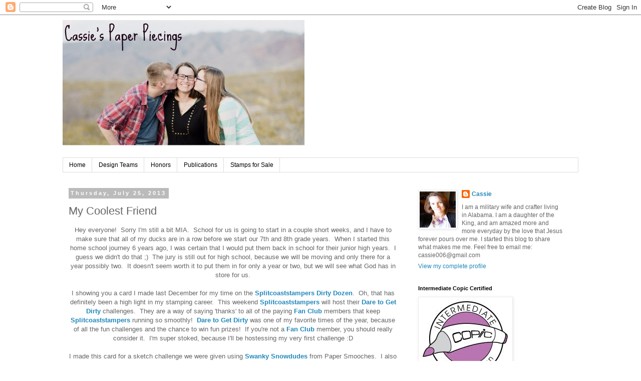

--- FILE ---
content_type: text/html; charset=UTF-8
request_url: http://cassietrstamping.blogspot.com/2013/07/my-coolest-friend.html
body_size: 17082
content:
<!DOCTYPE html>
<html class='v2' dir='ltr' lang='en'>
<head>
<link href='https://www.blogger.com/static/v1/widgets/335934321-css_bundle_v2.css' rel='stylesheet' type='text/css'/>
<meta content='width=1100' name='viewport'/>
<meta content='text/html; charset=UTF-8' http-equiv='Content-Type'/>
<meta content='blogger' name='generator'/>
<link href='http://cassietrstamping.blogspot.com/favicon.ico' rel='icon' type='image/x-icon'/>
<link href='http://cassietrstamping.blogspot.com/2013/07/my-coolest-friend.html' rel='canonical'/>
<link rel="alternate" type="application/atom+xml" title="Cassie&#39;s Paper Piecings - Atom" href="http://cassietrstamping.blogspot.com/feeds/posts/default" />
<link rel="alternate" type="application/rss+xml" title="Cassie&#39;s Paper Piecings - RSS" href="http://cassietrstamping.blogspot.com/feeds/posts/default?alt=rss" />
<link rel="service.post" type="application/atom+xml" title="Cassie&#39;s Paper Piecings - Atom" href="https://www.blogger.com/feeds/6829220999644420210/posts/default" />

<link rel="alternate" type="application/atom+xml" title="Cassie&#39;s Paper Piecings - Atom" href="http://cassietrstamping.blogspot.com/feeds/7202732888186891133/comments/default" />
<!--Can't find substitution for tag [blog.ieCssRetrofitLinks]-->
<link href='https://blogger.googleusercontent.com/img/b/R29vZ2xl/AVvXsEjrcaSjWoHhMotCnyksDIz_iCIXt-HpmhR0RJEKLfpGUNs69HG0WWNwNJircp_3_iW44ZPYJ9IIRt3zrThuVt-bFLYFFUVY6X1LUwRFdiGTTBS08_JvPc6xnShFQiUNZ79foeCLkMxiJKJV/s640/DDSKETCH1212CT2.JPG' rel='image_src'/>
<meta content='http://cassietrstamping.blogspot.com/2013/07/my-coolest-friend.html' property='og:url'/>
<meta content='My Coolest Friend' property='og:title'/>
<meta content=' Hey everyone!  Sorry I&#39;m still a bit MIA.  School for us is going to start in a couple short weeks, and I have to make sure that all of my ...' property='og:description'/>
<meta content='https://blogger.googleusercontent.com/img/b/R29vZ2xl/AVvXsEjrcaSjWoHhMotCnyksDIz_iCIXt-HpmhR0RJEKLfpGUNs69HG0WWNwNJircp_3_iW44ZPYJ9IIRt3zrThuVt-bFLYFFUVY6X1LUwRFdiGTTBS08_JvPc6xnShFQiUNZ79foeCLkMxiJKJV/w1200-h630-p-k-no-nu/DDSKETCH1212CT2.JPG' property='og:image'/>
<title>Cassie's Paper Piecings: My Coolest Friend</title>
<style id='page-skin-1' type='text/css'><!--
/*
-----------------------------------------------
Blogger Template Style
Name:     Simple
Designer: Blogger
URL:      www.blogger.com
----------------------------------------------- */
/* Content
----------------------------------------------- */
body {
font: normal normal 12px 'Trebuchet MS', Trebuchet, Verdana, sans-serif;
color: #666666;
background: #ffffff none repeat scroll top left;
padding: 0 0 0 0;
}
html body .region-inner {
min-width: 0;
max-width: 100%;
width: auto;
}
h2 {
font-size: 22px;
}
a:link {
text-decoration:none;
color: #2288bb;
}
a:visited {
text-decoration:none;
color: #888888;
}
a:hover {
text-decoration:underline;
color: #33aaff;
}
.body-fauxcolumn-outer .fauxcolumn-inner {
background: transparent none repeat scroll top left;
_background-image: none;
}
.body-fauxcolumn-outer .cap-top {
position: absolute;
z-index: 1;
height: 400px;
width: 100%;
}
.body-fauxcolumn-outer .cap-top .cap-left {
width: 100%;
background: transparent none repeat-x scroll top left;
_background-image: none;
}
.content-outer {
-moz-box-shadow: 0 0 0 rgba(0, 0, 0, .15);
-webkit-box-shadow: 0 0 0 rgba(0, 0, 0, .15);
-goog-ms-box-shadow: 0 0 0 #333333;
box-shadow: 0 0 0 rgba(0, 0, 0, .15);
margin-bottom: 1px;
}
.content-inner {
padding: 10px 40px;
}
.content-inner {
background-color: #ffffff;
}
/* Header
----------------------------------------------- */
.header-outer {
background: transparent none repeat-x scroll 0 -400px;
_background-image: none;
}
.Header h1 {
font: normal normal 40px 'Trebuchet MS',Trebuchet,Verdana,sans-serif;
color: #000000;
text-shadow: 0 0 0 rgba(0, 0, 0, .2);
}
.Header h1 a {
color: #000000;
}
.Header .description {
font-size: 18px;
color: #000000;
}
.header-inner .Header .titlewrapper {
padding: 22px 0;
}
.header-inner .Header .descriptionwrapper {
padding: 0 0;
}
/* Tabs
----------------------------------------------- */
.tabs-inner .section:first-child {
border-top: 0 solid #dddddd;
}
.tabs-inner .section:first-child ul {
margin-top: -1px;
border-top: 1px solid #dddddd;
border-left: 1px solid #dddddd;
border-right: 1px solid #dddddd;
}
.tabs-inner .widget ul {
background: transparent none repeat-x scroll 0 -800px;
_background-image: none;
border-bottom: 1px solid #dddddd;
margin-top: 0;
margin-left: -30px;
margin-right: -30px;
}
.tabs-inner .widget li a {
display: inline-block;
padding: .6em 1em;
font: normal normal 12px 'Trebuchet MS', Trebuchet, Verdana, sans-serif;
color: #000000;
border-left: 1px solid #ffffff;
border-right: 1px solid #dddddd;
}
.tabs-inner .widget li:first-child a {
border-left: none;
}
.tabs-inner .widget li.selected a, .tabs-inner .widget li a:hover {
color: #000000;
background-color: #eeeeee;
text-decoration: none;
}
/* Columns
----------------------------------------------- */
.main-outer {
border-top: 0 solid transparent;
}
.fauxcolumn-left-outer .fauxcolumn-inner {
border-right: 1px solid transparent;
}
.fauxcolumn-right-outer .fauxcolumn-inner {
border-left: 1px solid transparent;
}
/* Headings
----------------------------------------------- */
div.widget > h2,
div.widget h2.title {
margin: 0 0 1em 0;
font: normal bold 11px 'Trebuchet MS',Trebuchet,Verdana,sans-serif;
color: #000000;
}
/* Widgets
----------------------------------------------- */
.widget .zippy {
color: #999999;
text-shadow: 2px 2px 1px rgba(0, 0, 0, .1);
}
.widget .popular-posts ul {
list-style: none;
}
/* Posts
----------------------------------------------- */
h2.date-header {
font: normal bold 11px Arial, Tahoma, Helvetica, FreeSans, sans-serif;
}
.date-header span {
background-color: #bbbbbb;
color: #ffffff;
padding: 0.4em;
letter-spacing: 3px;
margin: inherit;
}
.main-inner {
padding-top: 35px;
padding-bottom: 65px;
}
.main-inner .column-center-inner {
padding: 0 0;
}
.main-inner .column-center-inner .section {
margin: 0 1em;
}
.post {
margin: 0 0 45px 0;
}
h3.post-title, .comments h4 {
font: normal normal 22px 'Trebuchet MS',Trebuchet,Verdana,sans-serif;
margin: .75em 0 0;
}
.post-body {
font-size: 110%;
line-height: 1.4;
position: relative;
}
.post-body img, .post-body .tr-caption-container, .Profile img, .Image img,
.BlogList .item-thumbnail img {
padding: 2px;
background: #ffffff;
border: 1px solid #eeeeee;
-moz-box-shadow: 1px 1px 5px rgba(0, 0, 0, .1);
-webkit-box-shadow: 1px 1px 5px rgba(0, 0, 0, .1);
box-shadow: 1px 1px 5px rgba(0, 0, 0, .1);
}
.post-body img, .post-body .tr-caption-container {
padding: 5px;
}
.post-body .tr-caption-container {
color: #666666;
}
.post-body .tr-caption-container img {
padding: 0;
background: transparent;
border: none;
-moz-box-shadow: 0 0 0 rgba(0, 0, 0, .1);
-webkit-box-shadow: 0 0 0 rgba(0, 0, 0, .1);
box-shadow: 0 0 0 rgba(0, 0, 0, .1);
}
.post-header {
margin: 0 0 1.5em;
line-height: 1.6;
font-size: 90%;
}
.post-footer {
margin: 20px -2px 0;
padding: 5px 10px;
color: #666666;
background-color: #eeeeee;
border-bottom: 1px solid #eeeeee;
line-height: 1.6;
font-size: 90%;
}
#comments .comment-author {
padding-top: 1.5em;
border-top: 1px solid transparent;
background-position: 0 1.5em;
}
#comments .comment-author:first-child {
padding-top: 0;
border-top: none;
}
.avatar-image-container {
margin: .2em 0 0;
}
#comments .avatar-image-container img {
border: 1px solid #eeeeee;
}
/* Comments
----------------------------------------------- */
.comments .comments-content .icon.blog-author {
background-repeat: no-repeat;
background-image: url([data-uri]);
}
.comments .comments-content .loadmore a {
border-top: 1px solid #999999;
border-bottom: 1px solid #999999;
}
.comments .comment-thread.inline-thread {
background-color: #eeeeee;
}
.comments .continue {
border-top: 2px solid #999999;
}
/* Accents
---------------------------------------------- */
.section-columns td.columns-cell {
border-left: 1px solid transparent;
}
.blog-pager {
background: transparent url(https://resources.blogblog.com/blogblog/data/1kt/simple/paging_dot.png) repeat-x scroll top center;
}
.blog-pager-older-link, .home-link,
.blog-pager-newer-link {
background-color: #ffffff;
padding: 5px;
}
.footer-outer {
border-top: 1px dashed #bbbbbb;
}
/* Mobile
----------------------------------------------- */
body.mobile  {
background-size: auto;
}
.mobile .body-fauxcolumn-outer {
background: transparent none repeat scroll top left;
}
.mobile .body-fauxcolumn-outer .cap-top {
background-size: 100% auto;
}
.mobile .content-outer {
-webkit-box-shadow: 0 0 3px rgba(0, 0, 0, .15);
box-shadow: 0 0 3px rgba(0, 0, 0, .15);
}
.mobile .tabs-inner .widget ul {
margin-left: 0;
margin-right: 0;
}
.mobile .post {
margin: 0;
}
.mobile .main-inner .column-center-inner .section {
margin: 0;
}
.mobile .date-header span {
padding: 0.1em 10px;
margin: 0 -10px;
}
.mobile h3.post-title {
margin: 0;
}
.mobile .blog-pager {
background: transparent none no-repeat scroll top center;
}
.mobile .footer-outer {
border-top: none;
}
.mobile .main-inner, .mobile .footer-inner {
background-color: #ffffff;
}
.mobile-index-contents {
color: #666666;
}
.mobile-link-button {
background-color: #2288bb;
}
.mobile-link-button a:link, .mobile-link-button a:visited {
color: #ffffff;
}
.mobile .tabs-inner .section:first-child {
border-top: none;
}
.mobile .tabs-inner .PageList .widget-content {
background-color: #eeeeee;
color: #000000;
border-top: 1px solid #dddddd;
border-bottom: 1px solid #dddddd;
}
.mobile .tabs-inner .PageList .widget-content .pagelist-arrow {
border-left: 1px solid #dddddd;
}

--></style>
<style id='template-skin-1' type='text/css'><!--
body {
min-width: 1110px;
}
.content-outer, .content-fauxcolumn-outer, .region-inner {
min-width: 1110px;
max-width: 1110px;
_width: 1110px;
}
.main-inner .columns {
padding-left: 0px;
padding-right: 350px;
}
.main-inner .fauxcolumn-center-outer {
left: 0px;
right: 350px;
/* IE6 does not respect left and right together */
_width: expression(this.parentNode.offsetWidth -
parseInt("0px") -
parseInt("350px") + 'px');
}
.main-inner .fauxcolumn-left-outer {
width: 0px;
}
.main-inner .fauxcolumn-right-outer {
width: 350px;
}
.main-inner .column-left-outer {
width: 0px;
right: 100%;
margin-left: -0px;
}
.main-inner .column-right-outer {
width: 350px;
margin-right: -350px;
}
#layout {
min-width: 0;
}
#layout .content-outer {
min-width: 0;
width: 800px;
}
#layout .region-inner {
min-width: 0;
width: auto;
}
body#layout div.add_widget {
padding: 8px;
}
body#layout div.add_widget a {
margin-left: 32px;
}
--></style>
<link href='https://www.blogger.com/dyn-css/authorization.css?targetBlogID=6829220999644420210&amp;zx=8a4896aa-d598-45f7-a63b-b673fe47ce4c' media='none' onload='if(media!=&#39;all&#39;)media=&#39;all&#39;' rel='stylesheet'/><noscript><link href='https://www.blogger.com/dyn-css/authorization.css?targetBlogID=6829220999644420210&amp;zx=8a4896aa-d598-45f7-a63b-b673fe47ce4c' rel='stylesheet'/></noscript>
<meta name='google-adsense-platform-account' content='ca-host-pub-1556223355139109'/>
<meta name='google-adsense-platform-domain' content='blogspot.com'/>

<script async src="https://pagead2.googlesyndication.com/pagead/js/adsbygoogle.js?client=ca-pub-3938078711548894&host=ca-host-pub-1556223355139109" crossorigin="anonymous"></script>

<!-- data-ad-client=ca-pub-3938078711548894 -->

</head>
<body class='loading variant-simplysimple'>
<div class='navbar section' id='navbar' name='Navbar'><div class='widget Navbar' data-version='1' id='Navbar1'><script type="text/javascript">
    function setAttributeOnload(object, attribute, val) {
      if(window.addEventListener) {
        window.addEventListener('load',
          function(){ object[attribute] = val; }, false);
      } else {
        window.attachEvent('onload', function(){ object[attribute] = val; });
      }
    }
  </script>
<div id="navbar-iframe-container"></div>
<script type="text/javascript" src="https://apis.google.com/js/platform.js"></script>
<script type="text/javascript">
      gapi.load("gapi.iframes:gapi.iframes.style.bubble", function() {
        if (gapi.iframes && gapi.iframes.getContext) {
          gapi.iframes.getContext().openChild({
              url: 'https://www.blogger.com/navbar/6829220999644420210?po\x3d7202732888186891133\x26origin\x3dhttp://cassietrstamping.blogspot.com',
              where: document.getElementById("navbar-iframe-container"),
              id: "navbar-iframe"
          });
        }
      });
    </script><script type="text/javascript">
(function() {
var script = document.createElement('script');
script.type = 'text/javascript';
script.src = '//pagead2.googlesyndication.com/pagead/js/google_top_exp.js';
var head = document.getElementsByTagName('head')[0];
if (head) {
head.appendChild(script);
}})();
</script>
</div></div>
<div class='body-fauxcolumns'>
<div class='fauxcolumn-outer body-fauxcolumn-outer'>
<div class='cap-top'>
<div class='cap-left'></div>
<div class='cap-right'></div>
</div>
<div class='fauxborder-left'>
<div class='fauxborder-right'></div>
<div class='fauxcolumn-inner'>
</div>
</div>
<div class='cap-bottom'>
<div class='cap-left'></div>
<div class='cap-right'></div>
</div>
</div>
</div>
<div class='content'>
<div class='content-fauxcolumns'>
<div class='fauxcolumn-outer content-fauxcolumn-outer'>
<div class='cap-top'>
<div class='cap-left'></div>
<div class='cap-right'></div>
</div>
<div class='fauxborder-left'>
<div class='fauxborder-right'></div>
<div class='fauxcolumn-inner'>
</div>
</div>
<div class='cap-bottom'>
<div class='cap-left'></div>
<div class='cap-right'></div>
</div>
</div>
</div>
<div class='content-outer'>
<div class='content-cap-top cap-top'>
<div class='cap-left'></div>
<div class='cap-right'></div>
</div>
<div class='fauxborder-left content-fauxborder-left'>
<div class='fauxborder-right content-fauxborder-right'></div>
<div class='content-inner'>
<header>
<div class='header-outer'>
<div class='header-cap-top cap-top'>
<div class='cap-left'></div>
<div class='cap-right'></div>
</div>
<div class='fauxborder-left header-fauxborder-left'>
<div class='fauxborder-right header-fauxborder-right'></div>
<div class='region-inner header-inner'>
<div class='header section' id='header' name='Header'><div class='widget Header' data-version='1' id='Header1'>
<div id='header-inner'>
<a href='http://cassietrstamping.blogspot.com/' style='display: block'>
<img alt='Cassie&#39;s Paper Piecings' height='250px; ' id='Header1_headerimg' src='https://blogger.googleusercontent.com/img/b/R29vZ2xl/AVvXsEjl5nyOkklYD_OUbGuLQyqTxn6rrJbNQ9PQTEThvbkcQl80D1MAL358wG48GmIdYDDfbhGj3vIjWOpUg1-fFtJTlI7YqQr6Nrb_EjspDieE0VOFgMgyw_2lhqQ8W7YbRIrhWrPcqt8SUTF3/s1030/Blog+Header+2.jpg' style='display: block' width='483px; '/>
</a>
<div class='descriptionwrapper'>
<p class='description'><span>
</span></p>
</div>
</div>
</div></div>
</div>
</div>
<div class='header-cap-bottom cap-bottom'>
<div class='cap-left'></div>
<div class='cap-right'></div>
</div>
</div>
</header>
<div class='tabs-outer'>
<div class='tabs-cap-top cap-top'>
<div class='cap-left'></div>
<div class='cap-right'></div>
</div>
<div class='fauxborder-left tabs-fauxborder-left'>
<div class='fauxborder-right tabs-fauxborder-right'></div>
<div class='region-inner tabs-inner'>
<div class='tabs section' id='crosscol' name='Cross-Column'><div class='widget PageList' data-version='1' id='PageList1'>
<h2>Pages</h2>
<div class='widget-content'>
<ul>
<li>
<a href='http://cassietrstamping.blogspot.com/'>Home</a>
</li>
<li>
<a href='http://cassietrstamping.blogspot.com/p/design-teams.html'>Design Teams</a>
</li>
<li>
<a href='http://cassietrstamping.blogspot.com/p/honors.html'>Honors</a>
</li>
<li>
<a href='http://cassietrstamping.blogspot.com/p/publications.html'>Publications</a>
</li>
<li>
<a href='http://cassietrstamping.blogspot.com/p/stamps-for-sale.html'>Stamps for Sale</a>
</li>
</ul>
<div class='clear'></div>
</div>
</div></div>
<div class='tabs no-items section' id='crosscol-overflow' name='Cross-Column 2'></div>
</div>
</div>
<div class='tabs-cap-bottom cap-bottom'>
<div class='cap-left'></div>
<div class='cap-right'></div>
</div>
</div>
<div class='main-outer'>
<div class='main-cap-top cap-top'>
<div class='cap-left'></div>
<div class='cap-right'></div>
</div>
<div class='fauxborder-left main-fauxborder-left'>
<div class='fauxborder-right main-fauxborder-right'></div>
<div class='region-inner main-inner'>
<div class='columns fauxcolumns'>
<div class='fauxcolumn-outer fauxcolumn-center-outer'>
<div class='cap-top'>
<div class='cap-left'></div>
<div class='cap-right'></div>
</div>
<div class='fauxborder-left'>
<div class='fauxborder-right'></div>
<div class='fauxcolumn-inner'>
</div>
</div>
<div class='cap-bottom'>
<div class='cap-left'></div>
<div class='cap-right'></div>
</div>
</div>
<div class='fauxcolumn-outer fauxcolumn-left-outer'>
<div class='cap-top'>
<div class='cap-left'></div>
<div class='cap-right'></div>
</div>
<div class='fauxborder-left'>
<div class='fauxborder-right'></div>
<div class='fauxcolumn-inner'>
</div>
</div>
<div class='cap-bottom'>
<div class='cap-left'></div>
<div class='cap-right'></div>
</div>
</div>
<div class='fauxcolumn-outer fauxcolumn-right-outer'>
<div class='cap-top'>
<div class='cap-left'></div>
<div class='cap-right'></div>
</div>
<div class='fauxborder-left'>
<div class='fauxborder-right'></div>
<div class='fauxcolumn-inner'>
</div>
</div>
<div class='cap-bottom'>
<div class='cap-left'></div>
<div class='cap-right'></div>
</div>
</div>
<!-- corrects IE6 width calculation -->
<div class='columns-inner'>
<div class='column-center-outer'>
<div class='column-center-inner'>
<div class='main section' id='main' name='Main'><div class='widget Blog' data-version='1' id='Blog1'>
<div class='blog-posts hfeed'>

          <div class="date-outer">
        
<h2 class='date-header'><span>Thursday, July 25, 2013</span></h2>

          <div class="date-posts">
        
<div class='post-outer'>
<div class='post hentry uncustomized-post-template' itemprop='blogPost' itemscope='itemscope' itemtype='http://schema.org/BlogPosting'>
<meta content='https://blogger.googleusercontent.com/img/b/R29vZ2xl/AVvXsEjrcaSjWoHhMotCnyksDIz_iCIXt-HpmhR0RJEKLfpGUNs69HG0WWNwNJircp_3_iW44ZPYJ9IIRt3zrThuVt-bFLYFFUVY6X1LUwRFdiGTTBS08_JvPc6xnShFQiUNZ79foeCLkMxiJKJV/s640/DDSKETCH1212CT2.JPG' itemprop='image_url'/>
<meta content='6829220999644420210' itemprop='blogId'/>
<meta content='7202732888186891133' itemprop='postId'/>
<a name='7202732888186891133'></a>
<h3 class='post-title entry-title' itemprop='name'>
My Coolest Friend
</h3>
<div class='post-header'>
<div class='post-header-line-1'></div>
</div>
<div class='post-body entry-content' id='post-body-7202732888186891133' itemprop='description articleBody'>
<div class="separator" style="clear: both; text-align: center;">
Hey everyone! &nbsp;Sorry I'm still a bit MIA. &nbsp;School for us is going to start in a couple short weeks, and I have to make sure that all of my ducks are in a row before we start our 7th and 8th grade years. &nbsp;When I started this home school journey 6 years ago, I was certain that I would put them back in school for their junior high years. &nbsp;I guess we didn't do that ;) &nbsp;The jury is still out for high school, because we will be moving and only there for a year possibly two. &nbsp;It doesn't seem worth it to put them in for only a year or two, but we will see what God has in store for us.</div>
<div class="separator" style="clear: both; text-align: center;">
<br /></div>
<div class="separator" style="clear: both; text-align: center;">
I showing you a card I made last December for my time on the <b><a href="http://www.splitcoaststampers.com/about/design">Splitcoaststampers Dirty Dozen</a></b>. &nbsp;Oh, that has definitely been a high light in my stamping career. &nbsp;This weekend <b><a href="http://www.splitcoaststampers.com/">Splitcoaststampers</a></b> will host their <b><a href="http://www.splitcoaststampers.com/news/comments.php?id=1610_0_1_0_C">Dare to Get Dirty</a></b> challenges. &nbsp;They are a way of saying 'thanks' to all of the paying <b><a href="http://www.splitcoaststampers.com/about/fan">Fan Club</a></b> members that keep <b><a href="http://www.splitcoaststampers.com/">Splitcoaststampers</a></b> running so smoothly! &nbsp;<b><a href="http://www.splitcoaststampers.com/news/comments.php?id=1610_0_1_0_C">Dare to Get Dirty</a></b> was one of my favorite times of the year, because of all the fun challenges and the chance to win fun prizes! &nbsp;If you're not a <b><a href="http://www.splitcoaststampers.com/about/fan">Fan Club</a></b> member, you should really consider it. &nbsp;I'm super stoked, because I'll be hostessing my very first challenge :D</div>
<div class="separator" style="clear: both; text-align: center;">
<br /></div>
<div class="separator" style="clear: both; text-align: center;">
I made this card for a sketch challenge we were given using <b><a href="http://www.papersmoochesstamps.com/Swanky_Snowdudes_p/j2s-11-022.htm">Swanky Snowdudes</a></b> from Paper Smooches. &nbsp;I also jazzed it up by using an <a href="http://www.splitcoaststampers.com/resources/tutorials/eggshellmosaicbackground/">eggshell background technique</a>. . .so super fun, and I learned how to do it on <b><a href="http://www.splitcoaststampers.com/">Splitcoaststampers</a></b>!</div>
<div class="separator" style="clear: both; text-align: center;">
<a href="https://blogger.googleusercontent.com/img/b/R29vZ2xl/AVvXsEjrcaSjWoHhMotCnyksDIz_iCIXt-HpmhR0RJEKLfpGUNs69HG0WWNwNJircp_3_iW44ZPYJ9IIRt3zrThuVt-bFLYFFUVY6X1LUwRFdiGTTBS08_JvPc6xnShFQiUNZ79foeCLkMxiJKJV/s1600/DDSKETCH1212CT2.JPG" imageanchor="1" style="margin-left: 1em; margin-right: 1em;"><img border="0" height="640" src="https://blogger.googleusercontent.com/img/b/R29vZ2xl/AVvXsEjrcaSjWoHhMotCnyksDIz_iCIXt-HpmhR0RJEKLfpGUNs69HG0WWNwNJircp_3_iW44ZPYJ9IIRt3zrThuVt-bFLYFFUVY6X1LUwRFdiGTTBS08_JvPc6xnShFQiUNZ79foeCLkMxiJKJV/s640/DDSKETCH1212CT2.JPG" width="514" /></a></div>
<div style="text-align: center;">
<br /></div>
<div style="text-align: center;">
Thanks for stopping in! &nbsp;Be sure to come back and check out what I've made for the Dare to Get Dirty Challenges :D</div>
<div style='clear: both;'></div>
</div>
<div class='post-footer'>
<div class='post-footer-line post-footer-line-1'>
<span class='post-author vcard'>
Posted by
<span class='fn' itemprop='author' itemscope='itemscope' itemtype='http://schema.org/Person'>
<meta content='https://www.blogger.com/profile/06837950182325413817' itemprop='url'/>
<a class='g-profile' href='https://www.blogger.com/profile/06837950182325413817' rel='author' title='author profile'>
<span itemprop='name'>Cassie</span>
</a>
</span>
</span>
<span class='post-timestamp'>
at
<meta content='http://cassietrstamping.blogspot.com/2013/07/my-coolest-friend.html' itemprop='url'/>
<a class='timestamp-link' href='http://cassietrstamping.blogspot.com/2013/07/my-coolest-friend.html' rel='bookmark' title='permanent link'><abbr class='published' itemprop='datePublished' title='2013-07-25T09:07:00-04:00'>9:07&#8239;AM</abbr></a>
</span>
<span class='post-comment-link'>
</span>
<span class='post-icons'>
<span class='item-action'>
<a href='https://www.blogger.com/email-post/6829220999644420210/7202732888186891133' title='Email Post'>
<img alt='' class='icon-action' height='13' src='https://resources.blogblog.com/img/icon18_email.gif' width='18'/>
</a>
</span>
<span class='item-control blog-admin pid-171975098'>
<a href='https://www.blogger.com/post-edit.g?blogID=6829220999644420210&postID=7202732888186891133&from=pencil' title='Edit Post'>
<img alt='' class='icon-action' height='18' src='https://resources.blogblog.com/img/icon18_edit_allbkg.gif' width='18'/>
</a>
</span>
</span>
<div class='post-share-buttons goog-inline-block'>
<a class='goog-inline-block share-button sb-email' href='https://www.blogger.com/share-post.g?blogID=6829220999644420210&postID=7202732888186891133&target=email' target='_blank' title='Email This'><span class='share-button-link-text'>Email This</span></a><a class='goog-inline-block share-button sb-blog' href='https://www.blogger.com/share-post.g?blogID=6829220999644420210&postID=7202732888186891133&target=blog' onclick='window.open(this.href, "_blank", "height=270,width=475"); return false;' target='_blank' title='BlogThis!'><span class='share-button-link-text'>BlogThis!</span></a><a class='goog-inline-block share-button sb-twitter' href='https://www.blogger.com/share-post.g?blogID=6829220999644420210&postID=7202732888186891133&target=twitter' target='_blank' title='Share to X'><span class='share-button-link-text'>Share to X</span></a><a class='goog-inline-block share-button sb-facebook' href='https://www.blogger.com/share-post.g?blogID=6829220999644420210&postID=7202732888186891133&target=facebook' onclick='window.open(this.href, "_blank", "height=430,width=640"); return false;' target='_blank' title='Share to Facebook'><span class='share-button-link-text'>Share to Facebook</span></a><a class='goog-inline-block share-button sb-pinterest' href='https://www.blogger.com/share-post.g?blogID=6829220999644420210&postID=7202732888186891133&target=pinterest' target='_blank' title='Share to Pinterest'><span class='share-button-link-text'>Share to Pinterest</span></a>
</div>
</div>
<div class='post-footer-line post-footer-line-2'>
<span class='post-labels'>
Labels:
<a href='http://cassietrstamping.blogspot.com/search/label/Dirty%20Dozen' rel='tag'>Dirty Dozen</a>,
<a href='http://cassietrstamping.blogspot.com/search/label/Splitcoaststampers' rel='tag'>Splitcoaststampers</a>
</span>
</div>
<div class='post-footer-line post-footer-line-3'>
<span class='post-location'>
</span>
</div>
</div>
</div>
<div class='comments' id='comments'>
<a name='comments'></a>
<h4>No comments:</h4>
<div id='Blog1_comments-block-wrapper'>
<dl class='avatar-comment-indent' id='comments-block'>
</dl>
</div>
<p class='comment-footer'>
<div class='comment-form'>
<a name='comment-form'></a>
<h4 id='comment-post-message'>Post a Comment</h4>
<p>Thanks for stopping by and taking the time to comment.  I always appreciate your sweet words :)</p>
<a href='https://www.blogger.com/comment/frame/6829220999644420210?po=7202732888186891133&hl=en&saa=85391&origin=http://cassietrstamping.blogspot.com' id='comment-editor-src'></a>
<iframe allowtransparency='true' class='blogger-iframe-colorize blogger-comment-from-post' frameborder='0' height='410px' id='comment-editor' name='comment-editor' src='' width='100%'></iframe>
<script src='https://www.blogger.com/static/v1/jsbin/2830521187-comment_from_post_iframe.js' type='text/javascript'></script>
<script type='text/javascript'>
      BLOG_CMT_createIframe('https://www.blogger.com/rpc_relay.html');
    </script>
</div>
</p>
</div>
</div>

        </div></div>
      
</div>
<div class='blog-pager' id='blog-pager'>
<span id='blog-pager-newer-link'>
<a class='blog-pager-newer-link' href='http://cassietrstamping.blogspot.com/2013/07/dare-to-get-dirty-day-1.html' id='Blog1_blog-pager-newer-link' title='Newer Post'>Newer Post</a>
</span>
<span id='blog-pager-older-link'>
<a class='blog-pager-older-link' href='http://cassietrstamping.blogspot.com/2013/07/taylored-expressions-stamp-of-month.html' id='Blog1_blog-pager-older-link' title='Older Post'>Older Post</a>
</span>
<a class='home-link' href='http://cassietrstamping.blogspot.com/'>Home</a>
</div>
<div class='clear'></div>
<div class='post-feeds'>
<div class='feed-links'>
Subscribe to:
<a class='feed-link' href='http://cassietrstamping.blogspot.com/feeds/7202732888186891133/comments/default' target='_blank' type='application/atom+xml'>Post Comments (Atom)</a>
</div>
</div>
</div></div>
</div>
</div>
<div class='column-left-outer'>
<div class='column-left-inner'>
<aside>
</aside>
</div>
</div>
<div class='column-right-outer'>
<div class='column-right-inner'>
<aside>
<div class='sidebar section' id='sidebar-right-1'><div class='widget Profile' data-version='1' id='Profile1'>
<div class='widget-content'>
<a href='https://www.blogger.com/profile/06837950182325413817'><img alt='My photo' class='profile-img' height='72' src='//blogger.googleusercontent.com/img/b/R29vZ2xl/AVvXsEhj_PUIg4n2p1uboOx_LrCKiqw7lwV0HZuvhw-aVACB7PcR-ZxZ_UGDovH8TssekxwougagJPNGejFhUTyOrsSuxqYMfOVGfgcSwEzu3eTHQ8mOGX-lV1nv0ZnS2GhO4w/s90/*' width='72'/></a>
<dl class='profile-datablock'>
<dt class='profile-data'>
<a class='profile-name-link g-profile' href='https://www.blogger.com/profile/06837950182325413817' rel='author' style='background-image: url(//www.blogger.com/img/logo-16.png);'>
Cassie
</a>
</dt>
<dd class='profile-textblock'>I am a military wife and crafter living in Alabama.  I am a daughter of the King, and am amazed more and more everyday by the love that Jesus forever pours over me.  I started this blog to share what makes me me.  

Feel free to email me:  cassie006@gmail.com</dd>
</dl>
<a class='profile-link' href='https://www.blogger.com/profile/06837950182325413817' rel='author'>View my complete profile</a>
<div class='clear'></div>
</div>
</div><div class='widget Image' data-version='1' id='Image8'>
<h2>Intermediate Copic Certified</h2>
<div class='widget-content'>
<img alt='Intermediate Copic Certified' height='160' id='Image8_img' src='https://blogger.googleusercontent.com/img/b/R29vZ2xl/AVvXsEg6yVpoDl1EuEEIbD_Ukv7kJierXnLN0PadJyAOBQ7hCg6ozkjiR8l6j388Pjox5zMfp8kMUXf5Rr2oWhG_mToOEj3LuBearGay_pPDHxYw_fxhukc1frT6wuUhanpNFA7PTagwmF5-LdI/s300/intermedlogo.jpg' width='183'/>
<br/>
</div>
<div class='clear'></div>
</div><div class='widget Followers' data-version='1' id='Followers1'>
<h2 class='title'>Followers</h2>
<div class='widget-content'>
<div id='Followers1-wrapper'>
<div style='margin-right:2px;'>
<div><script type="text/javascript" src="https://apis.google.com/js/platform.js"></script>
<div id="followers-iframe-container"></div>
<script type="text/javascript">
    window.followersIframe = null;
    function followersIframeOpen(url) {
      gapi.load("gapi.iframes", function() {
        if (gapi.iframes && gapi.iframes.getContext) {
          window.followersIframe = gapi.iframes.getContext().openChild({
            url: url,
            where: document.getElementById("followers-iframe-container"),
            messageHandlersFilter: gapi.iframes.CROSS_ORIGIN_IFRAMES_FILTER,
            messageHandlers: {
              '_ready': function(obj) {
                window.followersIframe.getIframeEl().height = obj.height;
              },
              'reset': function() {
                window.followersIframe.close();
                followersIframeOpen("https://www.blogger.com/followers/frame/6829220999644420210?colors\x3dCgt0cmFuc3BhcmVudBILdHJhbnNwYXJlbnQaByM2NjY2NjYiByMyMjg4YmIqByNmZmZmZmYyByMwMDAwMDA6ByM2NjY2NjZCByMyMjg4YmJKByM5OTk5OTlSByMyMjg4YmJaC3RyYW5zcGFyZW50\x26pageSize\x3d21\x26hl\x3den\x26origin\x3dhttp://cassietrstamping.blogspot.com");
              },
              'open': function(url) {
                window.followersIframe.close();
                followersIframeOpen(url);
              }
            }
          });
        }
      });
    }
    followersIframeOpen("https://www.blogger.com/followers/frame/6829220999644420210?colors\x3dCgt0cmFuc3BhcmVudBILdHJhbnNwYXJlbnQaByM2NjY2NjYiByMyMjg4YmIqByNmZmZmZmYyByMwMDAwMDA6ByM2NjY2NjZCByMyMjg4YmJKByM5OTk5OTlSByMyMjg4YmJaC3RyYW5zcGFyZW50\x26pageSize\x3d21\x26hl\x3den\x26origin\x3dhttp://cassietrstamping.blogspot.com");
  </script></div>
</div>
</div>
<div class='clear'></div>
</div>
</div><div class='widget Subscribe' data-version='1' id='Subscribe1'>
<div style='white-space:nowrap'>
<h2 class='title'>Subscribe To</h2>
<div class='widget-content'>
<div class='subscribe-wrapper subscribe-type-POST'>
<div class='subscribe expanded subscribe-type-POST' id='SW_READER_LIST_Subscribe1POST' style='display:none;'>
<div class='top'>
<span class='inner' onclick='return(_SW_toggleReaderList(event, "Subscribe1POST"));'>
<img class='subscribe-dropdown-arrow' src='https://resources.blogblog.com/img/widgets/arrow_dropdown.gif'/>
<img align='absmiddle' alt='' border='0' class='feed-icon' src='https://resources.blogblog.com/img/icon_feed12.png'/>
Posts
</span>
<div class='feed-reader-links'>
<a class='feed-reader-link' href='https://www.netvibes.com/subscribe.php?url=http%3A%2F%2Fcassietrstamping.blogspot.com%2Ffeeds%2Fposts%2Fdefault' target='_blank'>
<img src='https://resources.blogblog.com/img/widgets/subscribe-netvibes.png'/>
</a>
<a class='feed-reader-link' href='https://add.my.yahoo.com/content?url=http%3A%2F%2Fcassietrstamping.blogspot.com%2Ffeeds%2Fposts%2Fdefault' target='_blank'>
<img src='https://resources.blogblog.com/img/widgets/subscribe-yahoo.png'/>
</a>
<a class='feed-reader-link' href='http://cassietrstamping.blogspot.com/feeds/posts/default' target='_blank'>
<img align='absmiddle' class='feed-icon' src='https://resources.blogblog.com/img/icon_feed12.png'/>
                  Atom
                </a>
</div>
</div>
<div class='bottom'></div>
</div>
<div class='subscribe' id='SW_READER_LIST_CLOSED_Subscribe1POST' onclick='return(_SW_toggleReaderList(event, "Subscribe1POST"));'>
<div class='top'>
<span class='inner'>
<img class='subscribe-dropdown-arrow' src='https://resources.blogblog.com/img/widgets/arrow_dropdown.gif'/>
<span onclick='return(_SW_toggleReaderList(event, "Subscribe1POST"));'>
<img align='absmiddle' alt='' border='0' class='feed-icon' src='https://resources.blogblog.com/img/icon_feed12.png'/>
Posts
</span>
</span>
</div>
<div class='bottom'></div>
</div>
</div>
<div class='subscribe-wrapper subscribe-type-PER_POST'>
<div class='subscribe expanded subscribe-type-PER_POST' id='SW_READER_LIST_Subscribe1PER_POST' style='display:none;'>
<div class='top'>
<span class='inner' onclick='return(_SW_toggleReaderList(event, "Subscribe1PER_POST"));'>
<img class='subscribe-dropdown-arrow' src='https://resources.blogblog.com/img/widgets/arrow_dropdown.gif'/>
<img align='absmiddle' alt='' border='0' class='feed-icon' src='https://resources.blogblog.com/img/icon_feed12.png'/>
Comments
</span>
<div class='feed-reader-links'>
<a class='feed-reader-link' href='https://www.netvibes.com/subscribe.php?url=http%3A%2F%2Fcassietrstamping.blogspot.com%2Ffeeds%2F7202732888186891133%2Fcomments%2Fdefault' target='_blank'>
<img src='https://resources.blogblog.com/img/widgets/subscribe-netvibes.png'/>
</a>
<a class='feed-reader-link' href='https://add.my.yahoo.com/content?url=http%3A%2F%2Fcassietrstamping.blogspot.com%2Ffeeds%2F7202732888186891133%2Fcomments%2Fdefault' target='_blank'>
<img src='https://resources.blogblog.com/img/widgets/subscribe-yahoo.png'/>
</a>
<a class='feed-reader-link' href='http://cassietrstamping.blogspot.com/feeds/7202732888186891133/comments/default' target='_blank'>
<img align='absmiddle' class='feed-icon' src='https://resources.blogblog.com/img/icon_feed12.png'/>
                  Atom
                </a>
</div>
</div>
<div class='bottom'></div>
</div>
<div class='subscribe' id='SW_READER_LIST_CLOSED_Subscribe1PER_POST' onclick='return(_SW_toggleReaderList(event, "Subscribe1PER_POST"));'>
<div class='top'>
<span class='inner'>
<img class='subscribe-dropdown-arrow' src='https://resources.blogblog.com/img/widgets/arrow_dropdown.gif'/>
<span onclick='return(_SW_toggleReaderList(event, "Subscribe1PER_POST"));'>
<img align='absmiddle' alt='' border='0' class='feed-icon' src='https://resources.blogblog.com/img/icon_feed12.png'/>
Comments
</span>
</span>
</div>
<div class='bottom'></div>
</div>
</div>
<div style='clear:both'></div>
</div>
</div>
<div class='clear'></div>
</div><div class='widget HTML' data-version='1' id='HTML3'>
<div class='widget-content'>
<a href="http://www.splitcoaststampers.com/about/fan"><img src="http://understandblue.blogs.splitcoaststampers.com/files/2012/10/Dirty-Dozen-Alumni-Blinkie.gif" /></a>
</div>
<div class='clear'></div>
</div><div class='widget Text' data-version='1' id='Text1'>
<h2 class='title'>Lorem Ipsum</h2>
<div class='widget-content'>
I'm so glad you've stopped by and hope that you find inspiration in being here.  However, please do not use my ideas for personal gain or for submissions for publication.  Give credit where credit is due.
</div>
<div class='clear'></div>
</div></div>
<table border='0' cellpadding='0' cellspacing='0' class='section-columns columns-2'>
<tbody>
<tr>
<td class='first columns-cell'>
<div class='sidebar section' id='sidebar-right-2-1'><div class='widget Text' data-version='1' id='Text2'>
<h2 class='title'>FTC Declaration</h2>
<div class='widget-content'>
<span class="Apple-style-span"   style="color: #a6601a; line-height: 13px;font-family:&quot;;font-size:small;">In accordance with FTC16CFR, Part 255, I declare that I currently receive or have received in the past products that I promote and endorse for free or at a discount.</span>
</div>
<div class='clear'></div>
</div></div>
</td>
<td class='columns-cell'>
<div class='sidebar section' id='sidebar-right-2-2'><div class='widget BlogArchive' data-version='1' id='BlogArchive1'>
<div class='widget-content'>
<div id='ArchiveList'>
<div id='BlogArchive1_ArchiveList'>
<ul class='hierarchy'>
<li class='archivedate collapsed'>
<a class='toggle' href='javascript:void(0)'>
<span class='zippy'>

        &#9658;&#160;
      
</span>
</a>
<a class='post-count-link' href='http://cassietrstamping.blogspot.com/2025/'>
2025
</a>
<span class='post-count' dir='ltr'>(9)</span>
<ul class='hierarchy'>
<li class='archivedate collapsed'>
<a class='toggle' href='javascript:void(0)'>
<span class='zippy'>

        &#9658;&#160;
      
</span>
</a>
<a class='post-count-link' href='http://cassietrstamping.blogspot.com/2025/10/'>
October
</a>
<span class='post-count' dir='ltr'>(7)</span>
</li>
</ul>
<ul class='hierarchy'>
<li class='archivedate collapsed'>
<a class='toggle' href='javascript:void(0)'>
<span class='zippy'>

        &#9658;&#160;
      
</span>
</a>
<a class='post-count-link' href='http://cassietrstamping.blogspot.com/2025/09/'>
September
</a>
<span class='post-count' dir='ltr'>(1)</span>
</li>
</ul>
<ul class='hierarchy'>
<li class='archivedate collapsed'>
<a class='toggle' href='javascript:void(0)'>
<span class='zippy'>

        &#9658;&#160;
      
</span>
</a>
<a class='post-count-link' href='http://cassietrstamping.blogspot.com/2025/05/'>
May
</a>
<span class='post-count' dir='ltr'>(1)</span>
</li>
</ul>
</li>
</ul>
<ul class='hierarchy'>
<li class='archivedate collapsed'>
<a class='toggle' href='javascript:void(0)'>
<span class='zippy'>

        &#9658;&#160;
      
</span>
</a>
<a class='post-count-link' href='http://cassietrstamping.blogspot.com/2024/'>
2024
</a>
<span class='post-count' dir='ltr'>(19)</span>
<ul class='hierarchy'>
<li class='archivedate collapsed'>
<a class='toggle' href='javascript:void(0)'>
<span class='zippy'>

        &#9658;&#160;
      
</span>
</a>
<a class='post-count-link' href='http://cassietrstamping.blogspot.com/2024/12/'>
December
</a>
<span class='post-count' dir='ltr'>(1)</span>
</li>
</ul>
<ul class='hierarchy'>
<li class='archivedate collapsed'>
<a class='toggle' href='javascript:void(0)'>
<span class='zippy'>

        &#9658;&#160;
      
</span>
</a>
<a class='post-count-link' href='http://cassietrstamping.blogspot.com/2024/11/'>
November
</a>
<span class='post-count' dir='ltr'>(1)</span>
</li>
</ul>
<ul class='hierarchy'>
<li class='archivedate collapsed'>
<a class='toggle' href='javascript:void(0)'>
<span class='zippy'>

        &#9658;&#160;
      
</span>
</a>
<a class='post-count-link' href='http://cassietrstamping.blogspot.com/2024/10/'>
October
</a>
<span class='post-count' dir='ltr'>(3)</span>
</li>
</ul>
<ul class='hierarchy'>
<li class='archivedate collapsed'>
<a class='toggle' href='javascript:void(0)'>
<span class='zippy'>

        &#9658;&#160;
      
</span>
</a>
<a class='post-count-link' href='http://cassietrstamping.blogspot.com/2024/09/'>
September
</a>
<span class='post-count' dir='ltr'>(3)</span>
</li>
</ul>
<ul class='hierarchy'>
<li class='archivedate collapsed'>
<a class='toggle' href='javascript:void(0)'>
<span class='zippy'>

        &#9658;&#160;
      
</span>
</a>
<a class='post-count-link' href='http://cassietrstamping.blogspot.com/2024/08/'>
August
</a>
<span class='post-count' dir='ltr'>(1)</span>
</li>
</ul>
<ul class='hierarchy'>
<li class='archivedate collapsed'>
<a class='toggle' href='javascript:void(0)'>
<span class='zippy'>

        &#9658;&#160;
      
</span>
</a>
<a class='post-count-link' href='http://cassietrstamping.blogspot.com/2024/07/'>
July
</a>
<span class='post-count' dir='ltr'>(3)</span>
</li>
</ul>
<ul class='hierarchy'>
<li class='archivedate collapsed'>
<a class='toggle' href='javascript:void(0)'>
<span class='zippy'>

        &#9658;&#160;
      
</span>
</a>
<a class='post-count-link' href='http://cassietrstamping.blogspot.com/2024/05/'>
May
</a>
<span class='post-count' dir='ltr'>(1)</span>
</li>
</ul>
<ul class='hierarchy'>
<li class='archivedate collapsed'>
<a class='toggle' href='javascript:void(0)'>
<span class='zippy'>

        &#9658;&#160;
      
</span>
</a>
<a class='post-count-link' href='http://cassietrstamping.blogspot.com/2024/04/'>
April
</a>
<span class='post-count' dir='ltr'>(3)</span>
</li>
</ul>
<ul class='hierarchy'>
<li class='archivedate collapsed'>
<a class='toggle' href='javascript:void(0)'>
<span class='zippy'>

        &#9658;&#160;
      
</span>
</a>
<a class='post-count-link' href='http://cassietrstamping.blogspot.com/2024/02/'>
February
</a>
<span class='post-count' dir='ltr'>(1)</span>
</li>
</ul>
<ul class='hierarchy'>
<li class='archivedate collapsed'>
<a class='toggle' href='javascript:void(0)'>
<span class='zippy'>

        &#9658;&#160;
      
</span>
</a>
<a class='post-count-link' href='http://cassietrstamping.blogspot.com/2024/01/'>
January
</a>
<span class='post-count' dir='ltr'>(2)</span>
</li>
</ul>
</li>
</ul>
<ul class='hierarchy'>
<li class='archivedate collapsed'>
<a class='toggle' href='javascript:void(0)'>
<span class='zippy'>

        &#9658;&#160;
      
</span>
</a>
<a class='post-count-link' href='http://cassietrstamping.blogspot.com/2023/'>
2023
</a>
<span class='post-count' dir='ltr'>(31)</span>
<ul class='hierarchy'>
<li class='archivedate collapsed'>
<a class='toggle' href='javascript:void(0)'>
<span class='zippy'>

        &#9658;&#160;
      
</span>
</a>
<a class='post-count-link' href='http://cassietrstamping.blogspot.com/2023/12/'>
December
</a>
<span class='post-count' dir='ltr'>(2)</span>
</li>
</ul>
<ul class='hierarchy'>
<li class='archivedate collapsed'>
<a class='toggle' href='javascript:void(0)'>
<span class='zippy'>

        &#9658;&#160;
      
</span>
</a>
<a class='post-count-link' href='http://cassietrstamping.blogspot.com/2023/11/'>
November
</a>
<span class='post-count' dir='ltr'>(2)</span>
</li>
</ul>
<ul class='hierarchy'>
<li class='archivedate collapsed'>
<a class='toggle' href='javascript:void(0)'>
<span class='zippy'>

        &#9658;&#160;
      
</span>
</a>
<a class='post-count-link' href='http://cassietrstamping.blogspot.com/2023/10/'>
October
</a>
<span class='post-count' dir='ltr'>(2)</span>
</li>
</ul>
<ul class='hierarchy'>
<li class='archivedate collapsed'>
<a class='toggle' href='javascript:void(0)'>
<span class='zippy'>

        &#9658;&#160;
      
</span>
</a>
<a class='post-count-link' href='http://cassietrstamping.blogspot.com/2023/09/'>
September
</a>
<span class='post-count' dir='ltr'>(4)</span>
</li>
</ul>
<ul class='hierarchy'>
<li class='archivedate collapsed'>
<a class='toggle' href='javascript:void(0)'>
<span class='zippy'>

        &#9658;&#160;
      
</span>
</a>
<a class='post-count-link' href='http://cassietrstamping.blogspot.com/2023/08/'>
August
</a>
<span class='post-count' dir='ltr'>(5)</span>
</li>
</ul>
<ul class='hierarchy'>
<li class='archivedate collapsed'>
<a class='toggle' href='javascript:void(0)'>
<span class='zippy'>

        &#9658;&#160;
      
</span>
</a>
<a class='post-count-link' href='http://cassietrstamping.blogspot.com/2023/07/'>
July
</a>
<span class='post-count' dir='ltr'>(1)</span>
</li>
</ul>
<ul class='hierarchy'>
<li class='archivedate collapsed'>
<a class='toggle' href='javascript:void(0)'>
<span class='zippy'>

        &#9658;&#160;
      
</span>
</a>
<a class='post-count-link' href='http://cassietrstamping.blogspot.com/2023/06/'>
June
</a>
<span class='post-count' dir='ltr'>(2)</span>
</li>
</ul>
<ul class='hierarchy'>
<li class='archivedate collapsed'>
<a class='toggle' href='javascript:void(0)'>
<span class='zippy'>

        &#9658;&#160;
      
</span>
</a>
<a class='post-count-link' href='http://cassietrstamping.blogspot.com/2023/05/'>
May
</a>
<span class='post-count' dir='ltr'>(2)</span>
</li>
</ul>
<ul class='hierarchy'>
<li class='archivedate collapsed'>
<a class='toggle' href='javascript:void(0)'>
<span class='zippy'>

        &#9658;&#160;
      
</span>
</a>
<a class='post-count-link' href='http://cassietrstamping.blogspot.com/2023/04/'>
April
</a>
<span class='post-count' dir='ltr'>(2)</span>
</li>
</ul>
<ul class='hierarchy'>
<li class='archivedate collapsed'>
<a class='toggle' href='javascript:void(0)'>
<span class='zippy'>

        &#9658;&#160;
      
</span>
</a>
<a class='post-count-link' href='http://cassietrstamping.blogspot.com/2023/03/'>
March
</a>
<span class='post-count' dir='ltr'>(3)</span>
</li>
</ul>
<ul class='hierarchy'>
<li class='archivedate collapsed'>
<a class='toggle' href='javascript:void(0)'>
<span class='zippy'>

        &#9658;&#160;
      
</span>
</a>
<a class='post-count-link' href='http://cassietrstamping.blogspot.com/2023/02/'>
February
</a>
<span class='post-count' dir='ltr'>(2)</span>
</li>
</ul>
<ul class='hierarchy'>
<li class='archivedate collapsed'>
<a class='toggle' href='javascript:void(0)'>
<span class='zippy'>

        &#9658;&#160;
      
</span>
</a>
<a class='post-count-link' href='http://cassietrstamping.blogspot.com/2023/01/'>
January
</a>
<span class='post-count' dir='ltr'>(4)</span>
</li>
</ul>
</li>
</ul>
<ul class='hierarchy'>
<li class='archivedate collapsed'>
<a class='toggle' href='javascript:void(0)'>
<span class='zippy'>

        &#9658;&#160;
      
</span>
</a>
<a class='post-count-link' href='http://cassietrstamping.blogspot.com/2022/'>
2022
</a>
<span class='post-count' dir='ltr'>(35)</span>
<ul class='hierarchy'>
<li class='archivedate collapsed'>
<a class='toggle' href='javascript:void(0)'>
<span class='zippy'>

        &#9658;&#160;
      
</span>
</a>
<a class='post-count-link' href='http://cassietrstamping.blogspot.com/2022/11/'>
November
</a>
<span class='post-count' dir='ltr'>(4)</span>
</li>
</ul>
<ul class='hierarchy'>
<li class='archivedate collapsed'>
<a class='toggle' href='javascript:void(0)'>
<span class='zippy'>

        &#9658;&#160;
      
</span>
</a>
<a class='post-count-link' href='http://cassietrstamping.blogspot.com/2022/10/'>
October
</a>
<span class='post-count' dir='ltr'>(3)</span>
</li>
</ul>
<ul class='hierarchy'>
<li class='archivedate collapsed'>
<a class='toggle' href='javascript:void(0)'>
<span class='zippy'>

        &#9658;&#160;
      
</span>
</a>
<a class='post-count-link' href='http://cassietrstamping.blogspot.com/2022/09/'>
September
</a>
<span class='post-count' dir='ltr'>(2)</span>
</li>
</ul>
<ul class='hierarchy'>
<li class='archivedate collapsed'>
<a class='toggle' href='javascript:void(0)'>
<span class='zippy'>

        &#9658;&#160;
      
</span>
</a>
<a class='post-count-link' href='http://cassietrstamping.blogspot.com/2022/07/'>
July
</a>
<span class='post-count' dir='ltr'>(2)</span>
</li>
</ul>
<ul class='hierarchy'>
<li class='archivedate collapsed'>
<a class='toggle' href='javascript:void(0)'>
<span class='zippy'>

        &#9658;&#160;
      
</span>
</a>
<a class='post-count-link' href='http://cassietrstamping.blogspot.com/2022/06/'>
June
</a>
<span class='post-count' dir='ltr'>(4)</span>
</li>
</ul>
<ul class='hierarchy'>
<li class='archivedate collapsed'>
<a class='toggle' href='javascript:void(0)'>
<span class='zippy'>

        &#9658;&#160;
      
</span>
</a>
<a class='post-count-link' href='http://cassietrstamping.blogspot.com/2022/05/'>
May
</a>
<span class='post-count' dir='ltr'>(3)</span>
</li>
</ul>
<ul class='hierarchy'>
<li class='archivedate collapsed'>
<a class='toggle' href='javascript:void(0)'>
<span class='zippy'>

        &#9658;&#160;
      
</span>
</a>
<a class='post-count-link' href='http://cassietrstamping.blogspot.com/2022/04/'>
April
</a>
<span class='post-count' dir='ltr'>(2)</span>
</li>
</ul>
<ul class='hierarchy'>
<li class='archivedate collapsed'>
<a class='toggle' href='javascript:void(0)'>
<span class='zippy'>

        &#9658;&#160;
      
</span>
</a>
<a class='post-count-link' href='http://cassietrstamping.blogspot.com/2022/03/'>
March
</a>
<span class='post-count' dir='ltr'>(3)</span>
</li>
</ul>
<ul class='hierarchy'>
<li class='archivedate collapsed'>
<a class='toggle' href='javascript:void(0)'>
<span class='zippy'>

        &#9658;&#160;
      
</span>
</a>
<a class='post-count-link' href='http://cassietrstamping.blogspot.com/2022/02/'>
February
</a>
<span class='post-count' dir='ltr'>(7)</span>
</li>
</ul>
<ul class='hierarchy'>
<li class='archivedate collapsed'>
<a class='toggle' href='javascript:void(0)'>
<span class='zippy'>

        &#9658;&#160;
      
</span>
</a>
<a class='post-count-link' href='http://cassietrstamping.blogspot.com/2022/01/'>
January
</a>
<span class='post-count' dir='ltr'>(5)</span>
</li>
</ul>
</li>
</ul>
<ul class='hierarchy'>
<li class='archivedate collapsed'>
<a class='toggle' href='javascript:void(0)'>
<span class='zippy'>

        &#9658;&#160;
      
</span>
</a>
<a class='post-count-link' href='http://cassietrstamping.blogspot.com/2021/'>
2021
</a>
<span class='post-count' dir='ltr'>(14)</span>
<ul class='hierarchy'>
<li class='archivedate collapsed'>
<a class='toggle' href='javascript:void(0)'>
<span class='zippy'>

        &#9658;&#160;
      
</span>
</a>
<a class='post-count-link' href='http://cassietrstamping.blogspot.com/2021/12/'>
December
</a>
<span class='post-count' dir='ltr'>(1)</span>
</li>
</ul>
<ul class='hierarchy'>
<li class='archivedate collapsed'>
<a class='toggle' href='javascript:void(0)'>
<span class='zippy'>

        &#9658;&#160;
      
</span>
</a>
<a class='post-count-link' href='http://cassietrstamping.blogspot.com/2021/11/'>
November
</a>
<span class='post-count' dir='ltr'>(5)</span>
</li>
</ul>
<ul class='hierarchy'>
<li class='archivedate collapsed'>
<a class='toggle' href='javascript:void(0)'>
<span class='zippy'>

        &#9658;&#160;
      
</span>
</a>
<a class='post-count-link' href='http://cassietrstamping.blogspot.com/2021/10/'>
October
</a>
<span class='post-count' dir='ltr'>(1)</span>
</li>
</ul>
<ul class='hierarchy'>
<li class='archivedate collapsed'>
<a class='toggle' href='javascript:void(0)'>
<span class='zippy'>

        &#9658;&#160;
      
</span>
</a>
<a class='post-count-link' href='http://cassietrstamping.blogspot.com/2021/09/'>
September
</a>
<span class='post-count' dir='ltr'>(2)</span>
</li>
</ul>
<ul class='hierarchy'>
<li class='archivedate collapsed'>
<a class='toggle' href='javascript:void(0)'>
<span class='zippy'>

        &#9658;&#160;
      
</span>
</a>
<a class='post-count-link' href='http://cassietrstamping.blogspot.com/2021/08/'>
August
</a>
<span class='post-count' dir='ltr'>(1)</span>
</li>
</ul>
<ul class='hierarchy'>
<li class='archivedate collapsed'>
<a class='toggle' href='javascript:void(0)'>
<span class='zippy'>

        &#9658;&#160;
      
</span>
</a>
<a class='post-count-link' href='http://cassietrstamping.blogspot.com/2021/06/'>
June
</a>
<span class='post-count' dir='ltr'>(1)</span>
</li>
</ul>
<ul class='hierarchy'>
<li class='archivedate collapsed'>
<a class='toggle' href='javascript:void(0)'>
<span class='zippy'>

        &#9658;&#160;
      
</span>
</a>
<a class='post-count-link' href='http://cassietrstamping.blogspot.com/2021/05/'>
May
</a>
<span class='post-count' dir='ltr'>(1)</span>
</li>
</ul>
<ul class='hierarchy'>
<li class='archivedate collapsed'>
<a class='toggle' href='javascript:void(0)'>
<span class='zippy'>

        &#9658;&#160;
      
</span>
</a>
<a class='post-count-link' href='http://cassietrstamping.blogspot.com/2021/04/'>
April
</a>
<span class='post-count' dir='ltr'>(1)</span>
</li>
</ul>
<ul class='hierarchy'>
<li class='archivedate collapsed'>
<a class='toggle' href='javascript:void(0)'>
<span class='zippy'>

        &#9658;&#160;
      
</span>
</a>
<a class='post-count-link' href='http://cassietrstamping.blogspot.com/2021/03/'>
March
</a>
<span class='post-count' dir='ltr'>(1)</span>
</li>
</ul>
</li>
</ul>
<ul class='hierarchy'>
<li class='archivedate collapsed'>
<a class='toggle' href='javascript:void(0)'>
<span class='zippy'>

        &#9658;&#160;
      
</span>
</a>
<a class='post-count-link' href='http://cassietrstamping.blogspot.com/2020/'>
2020
</a>
<span class='post-count' dir='ltr'>(22)</span>
<ul class='hierarchy'>
<li class='archivedate collapsed'>
<a class='toggle' href='javascript:void(0)'>
<span class='zippy'>

        &#9658;&#160;
      
</span>
</a>
<a class='post-count-link' href='http://cassietrstamping.blogspot.com/2020/12/'>
December
</a>
<span class='post-count' dir='ltr'>(1)</span>
</li>
</ul>
<ul class='hierarchy'>
<li class='archivedate collapsed'>
<a class='toggle' href='javascript:void(0)'>
<span class='zippy'>

        &#9658;&#160;
      
</span>
</a>
<a class='post-count-link' href='http://cassietrstamping.blogspot.com/2020/11/'>
November
</a>
<span class='post-count' dir='ltr'>(3)</span>
</li>
</ul>
<ul class='hierarchy'>
<li class='archivedate collapsed'>
<a class='toggle' href='javascript:void(0)'>
<span class='zippy'>

        &#9658;&#160;
      
</span>
</a>
<a class='post-count-link' href='http://cassietrstamping.blogspot.com/2020/09/'>
September
</a>
<span class='post-count' dir='ltr'>(1)</span>
</li>
</ul>
<ul class='hierarchy'>
<li class='archivedate collapsed'>
<a class='toggle' href='javascript:void(0)'>
<span class='zippy'>

        &#9658;&#160;
      
</span>
</a>
<a class='post-count-link' href='http://cassietrstamping.blogspot.com/2020/07/'>
July
</a>
<span class='post-count' dir='ltr'>(2)</span>
</li>
</ul>
<ul class='hierarchy'>
<li class='archivedate collapsed'>
<a class='toggle' href='javascript:void(0)'>
<span class='zippy'>

        &#9658;&#160;
      
</span>
</a>
<a class='post-count-link' href='http://cassietrstamping.blogspot.com/2020/06/'>
June
</a>
<span class='post-count' dir='ltr'>(2)</span>
</li>
</ul>
<ul class='hierarchy'>
<li class='archivedate collapsed'>
<a class='toggle' href='javascript:void(0)'>
<span class='zippy'>

        &#9658;&#160;
      
</span>
</a>
<a class='post-count-link' href='http://cassietrstamping.blogspot.com/2020/04/'>
April
</a>
<span class='post-count' dir='ltr'>(1)</span>
</li>
</ul>
<ul class='hierarchy'>
<li class='archivedate collapsed'>
<a class='toggle' href='javascript:void(0)'>
<span class='zippy'>

        &#9658;&#160;
      
</span>
</a>
<a class='post-count-link' href='http://cassietrstamping.blogspot.com/2020/03/'>
March
</a>
<span class='post-count' dir='ltr'>(1)</span>
</li>
</ul>
<ul class='hierarchy'>
<li class='archivedate collapsed'>
<a class='toggle' href='javascript:void(0)'>
<span class='zippy'>

        &#9658;&#160;
      
</span>
</a>
<a class='post-count-link' href='http://cassietrstamping.blogspot.com/2020/02/'>
February
</a>
<span class='post-count' dir='ltr'>(3)</span>
</li>
</ul>
<ul class='hierarchy'>
<li class='archivedate collapsed'>
<a class='toggle' href='javascript:void(0)'>
<span class='zippy'>

        &#9658;&#160;
      
</span>
</a>
<a class='post-count-link' href='http://cassietrstamping.blogspot.com/2020/01/'>
January
</a>
<span class='post-count' dir='ltr'>(8)</span>
</li>
</ul>
</li>
</ul>
<ul class='hierarchy'>
<li class='archivedate collapsed'>
<a class='toggle' href='javascript:void(0)'>
<span class='zippy'>

        &#9658;&#160;
      
</span>
</a>
<a class='post-count-link' href='http://cassietrstamping.blogspot.com/2019/'>
2019
</a>
<span class='post-count' dir='ltr'>(41)</span>
<ul class='hierarchy'>
<li class='archivedate collapsed'>
<a class='toggle' href='javascript:void(0)'>
<span class='zippy'>

        &#9658;&#160;
      
</span>
</a>
<a class='post-count-link' href='http://cassietrstamping.blogspot.com/2019/12/'>
December
</a>
<span class='post-count' dir='ltr'>(7)</span>
</li>
</ul>
<ul class='hierarchy'>
<li class='archivedate collapsed'>
<a class='toggle' href='javascript:void(0)'>
<span class='zippy'>

        &#9658;&#160;
      
</span>
</a>
<a class='post-count-link' href='http://cassietrstamping.blogspot.com/2019/11/'>
November
</a>
<span class='post-count' dir='ltr'>(7)</span>
</li>
</ul>
<ul class='hierarchy'>
<li class='archivedate collapsed'>
<a class='toggle' href='javascript:void(0)'>
<span class='zippy'>

        &#9658;&#160;
      
</span>
</a>
<a class='post-count-link' href='http://cassietrstamping.blogspot.com/2019/10/'>
October
</a>
<span class='post-count' dir='ltr'>(7)</span>
</li>
</ul>
<ul class='hierarchy'>
<li class='archivedate collapsed'>
<a class='toggle' href='javascript:void(0)'>
<span class='zippy'>

        &#9658;&#160;
      
</span>
</a>
<a class='post-count-link' href='http://cassietrstamping.blogspot.com/2019/09/'>
September
</a>
<span class='post-count' dir='ltr'>(4)</span>
</li>
</ul>
<ul class='hierarchy'>
<li class='archivedate collapsed'>
<a class='toggle' href='javascript:void(0)'>
<span class='zippy'>

        &#9658;&#160;
      
</span>
</a>
<a class='post-count-link' href='http://cassietrstamping.blogspot.com/2019/08/'>
August
</a>
<span class='post-count' dir='ltr'>(4)</span>
</li>
</ul>
<ul class='hierarchy'>
<li class='archivedate collapsed'>
<a class='toggle' href='javascript:void(0)'>
<span class='zippy'>

        &#9658;&#160;
      
</span>
</a>
<a class='post-count-link' href='http://cassietrstamping.blogspot.com/2019/07/'>
July
</a>
<span class='post-count' dir='ltr'>(5)</span>
</li>
</ul>
<ul class='hierarchy'>
<li class='archivedate collapsed'>
<a class='toggle' href='javascript:void(0)'>
<span class='zippy'>

        &#9658;&#160;
      
</span>
</a>
<a class='post-count-link' href='http://cassietrstamping.blogspot.com/2019/06/'>
June
</a>
<span class='post-count' dir='ltr'>(2)</span>
</li>
</ul>
<ul class='hierarchy'>
<li class='archivedate collapsed'>
<a class='toggle' href='javascript:void(0)'>
<span class='zippy'>

        &#9658;&#160;
      
</span>
</a>
<a class='post-count-link' href='http://cassietrstamping.blogspot.com/2019/05/'>
May
</a>
<span class='post-count' dir='ltr'>(3)</span>
</li>
</ul>
<ul class='hierarchy'>
<li class='archivedate collapsed'>
<a class='toggle' href='javascript:void(0)'>
<span class='zippy'>

        &#9658;&#160;
      
</span>
</a>
<a class='post-count-link' href='http://cassietrstamping.blogspot.com/2019/03/'>
March
</a>
<span class='post-count' dir='ltr'>(1)</span>
</li>
</ul>
<ul class='hierarchy'>
<li class='archivedate collapsed'>
<a class='toggle' href='javascript:void(0)'>
<span class='zippy'>

        &#9658;&#160;
      
</span>
</a>
<a class='post-count-link' href='http://cassietrstamping.blogspot.com/2019/02/'>
February
</a>
<span class='post-count' dir='ltr'>(1)</span>
</li>
</ul>
</li>
</ul>
<ul class='hierarchy'>
<li class='archivedate collapsed'>
<a class='toggle' href='javascript:void(0)'>
<span class='zippy'>

        &#9658;&#160;
      
</span>
</a>
<a class='post-count-link' href='http://cassietrstamping.blogspot.com/2018/'>
2018
</a>
<span class='post-count' dir='ltr'>(39)</span>
<ul class='hierarchy'>
<li class='archivedate collapsed'>
<a class='toggle' href='javascript:void(0)'>
<span class='zippy'>

        &#9658;&#160;
      
</span>
</a>
<a class='post-count-link' href='http://cassietrstamping.blogspot.com/2018/10/'>
October
</a>
<span class='post-count' dir='ltr'>(1)</span>
</li>
</ul>
<ul class='hierarchy'>
<li class='archivedate collapsed'>
<a class='toggle' href='javascript:void(0)'>
<span class='zippy'>

        &#9658;&#160;
      
</span>
</a>
<a class='post-count-link' href='http://cassietrstamping.blogspot.com/2018/09/'>
September
</a>
<span class='post-count' dir='ltr'>(1)</span>
</li>
</ul>
<ul class='hierarchy'>
<li class='archivedate collapsed'>
<a class='toggle' href='javascript:void(0)'>
<span class='zippy'>

        &#9658;&#160;
      
</span>
</a>
<a class='post-count-link' href='http://cassietrstamping.blogspot.com/2018/08/'>
August
</a>
<span class='post-count' dir='ltr'>(4)</span>
</li>
</ul>
<ul class='hierarchy'>
<li class='archivedate collapsed'>
<a class='toggle' href='javascript:void(0)'>
<span class='zippy'>

        &#9658;&#160;
      
</span>
</a>
<a class='post-count-link' href='http://cassietrstamping.blogspot.com/2018/07/'>
July
</a>
<span class='post-count' dir='ltr'>(4)</span>
</li>
</ul>
<ul class='hierarchy'>
<li class='archivedate collapsed'>
<a class='toggle' href='javascript:void(0)'>
<span class='zippy'>

        &#9658;&#160;
      
</span>
</a>
<a class='post-count-link' href='http://cassietrstamping.blogspot.com/2018/06/'>
June
</a>
<span class='post-count' dir='ltr'>(4)</span>
</li>
</ul>
<ul class='hierarchy'>
<li class='archivedate collapsed'>
<a class='toggle' href='javascript:void(0)'>
<span class='zippy'>

        &#9658;&#160;
      
</span>
</a>
<a class='post-count-link' href='http://cassietrstamping.blogspot.com/2018/05/'>
May
</a>
<span class='post-count' dir='ltr'>(4)</span>
</li>
</ul>
<ul class='hierarchy'>
<li class='archivedate collapsed'>
<a class='toggle' href='javascript:void(0)'>
<span class='zippy'>

        &#9658;&#160;
      
</span>
</a>
<a class='post-count-link' href='http://cassietrstamping.blogspot.com/2018/04/'>
April
</a>
<span class='post-count' dir='ltr'>(7)</span>
</li>
</ul>
<ul class='hierarchy'>
<li class='archivedate collapsed'>
<a class='toggle' href='javascript:void(0)'>
<span class='zippy'>

        &#9658;&#160;
      
</span>
</a>
<a class='post-count-link' href='http://cassietrstamping.blogspot.com/2018/03/'>
March
</a>
<span class='post-count' dir='ltr'>(12)</span>
</li>
</ul>
<ul class='hierarchy'>
<li class='archivedate collapsed'>
<a class='toggle' href='javascript:void(0)'>
<span class='zippy'>

        &#9658;&#160;
      
</span>
</a>
<a class='post-count-link' href='http://cassietrstamping.blogspot.com/2018/02/'>
February
</a>
<span class='post-count' dir='ltr'>(2)</span>
</li>
</ul>
</li>
</ul>
<ul class='hierarchy'>
<li class='archivedate collapsed'>
<a class='toggle' href='javascript:void(0)'>
<span class='zippy'>

        &#9658;&#160;
      
</span>
</a>
<a class='post-count-link' href='http://cassietrstamping.blogspot.com/2016/'>
2016
</a>
<span class='post-count' dir='ltr'>(16)</span>
<ul class='hierarchy'>
<li class='archivedate collapsed'>
<a class='toggle' href='javascript:void(0)'>
<span class='zippy'>

        &#9658;&#160;
      
</span>
</a>
<a class='post-count-link' href='http://cassietrstamping.blogspot.com/2016/10/'>
October
</a>
<span class='post-count' dir='ltr'>(5)</span>
</li>
</ul>
<ul class='hierarchy'>
<li class='archivedate collapsed'>
<a class='toggle' href='javascript:void(0)'>
<span class='zippy'>

        &#9658;&#160;
      
</span>
</a>
<a class='post-count-link' href='http://cassietrstamping.blogspot.com/2016/09/'>
September
</a>
<span class='post-count' dir='ltr'>(10)</span>
</li>
</ul>
<ul class='hierarchy'>
<li class='archivedate collapsed'>
<a class='toggle' href='javascript:void(0)'>
<span class='zippy'>

        &#9658;&#160;
      
</span>
</a>
<a class='post-count-link' href='http://cassietrstamping.blogspot.com/2016/02/'>
February
</a>
<span class='post-count' dir='ltr'>(1)</span>
</li>
</ul>
</li>
</ul>
<ul class='hierarchy'>
<li class='archivedate collapsed'>
<a class='toggle' href='javascript:void(0)'>
<span class='zippy'>

        &#9658;&#160;
      
</span>
</a>
<a class='post-count-link' href='http://cassietrstamping.blogspot.com/2015/'>
2015
</a>
<span class='post-count' dir='ltr'>(47)</span>
<ul class='hierarchy'>
<li class='archivedate collapsed'>
<a class='toggle' href='javascript:void(0)'>
<span class='zippy'>

        &#9658;&#160;
      
</span>
</a>
<a class='post-count-link' href='http://cassietrstamping.blogspot.com/2015/06/'>
June
</a>
<span class='post-count' dir='ltr'>(2)</span>
</li>
</ul>
<ul class='hierarchy'>
<li class='archivedate collapsed'>
<a class='toggle' href='javascript:void(0)'>
<span class='zippy'>

        &#9658;&#160;
      
</span>
</a>
<a class='post-count-link' href='http://cassietrstamping.blogspot.com/2015/04/'>
April
</a>
<span class='post-count' dir='ltr'>(13)</span>
</li>
</ul>
<ul class='hierarchy'>
<li class='archivedate collapsed'>
<a class='toggle' href='javascript:void(0)'>
<span class='zippy'>

        &#9658;&#160;
      
</span>
</a>
<a class='post-count-link' href='http://cassietrstamping.blogspot.com/2015/03/'>
March
</a>
<span class='post-count' dir='ltr'>(11)</span>
</li>
</ul>
<ul class='hierarchy'>
<li class='archivedate collapsed'>
<a class='toggle' href='javascript:void(0)'>
<span class='zippy'>

        &#9658;&#160;
      
</span>
</a>
<a class='post-count-link' href='http://cassietrstamping.blogspot.com/2015/02/'>
February
</a>
<span class='post-count' dir='ltr'>(13)</span>
</li>
</ul>
<ul class='hierarchy'>
<li class='archivedate collapsed'>
<a class='toggle' href='javascript:void(0)'>
<span class='zippy'>

        &#9658;&#160;
      
</span>
</a>
<a class='post-count-link' href='http://cassietrstamping.blogspot.com/2015/01/'>
January
</a>
<span class='post-count' dir='ltr'>(8)</span>
</li>
</ul>
</li>
</ul>
<ul class='hierarchy'>
<li class='archivedate collapsed'>
<a class='toggle' href='javascript:void(0)'>
<span class='zippy'>

        &#9658;&#160;
      
</span>
</a>
<a class='post-count-link' href='http://cassietrstamping.blogspot.com/2014/'>
2014
</a>
<span class='post-count' dir='ltr'>(78)</span>
<ul class='hierarchy'>
<li class='archivedate collapsed'>
<a class='toggle' href='javascript:void(0)'>
<span class='zippy'>

        &#9658;&#160;
      
</span>
</a>
<a class='post-count-link' href='http://cassietrstamping.blogspot.com/2014/12/'>
December
</a>
<span class='post-count' dir='ltr'>(8)</span>
</li>
</ul>
<ul class='hierarchy'>
<li class='archivedate collapsed'>
<a class='toggle' href='javascript:void(0)'>
<span class='zippy'>

        &#9658;&#160;
      
</span>
</a>
<a class='post-count-link' href='http://cassietrstamping.blogspot.com/2014/11/'>
November
</a>
<span class='post-count' dir='ltr'>(7)</span>
</li>
</ul>
<ul class='hierarchy'>
<li class='archivedate collapsed'>
<a class='toggle' href='javascript:void(0)'>
<span class='zippy'>

        &#9658;&#160;
      
</span>
</a>
<a class='post-count-link' href='http://cassietrstamping.blogspot.com/2014/10/'>
October
</a>
<span class='post-count' dir='ltr'>(6)</span>
</li>
</ul>
<ul class='hierarchy'>
<li class='archivedate collapsed'>
<a class='toggle' href='javascript:void(0)'>
<span class='zippy'>

        &#9658;&#160;
      
</span>
</a>
<a class='post-count-link' href='http://cassietrstamping.blogspot.com/2014/09/'>
September
</a>
<span class='post-count' dir='ltr'>(4)</span>
</li>
</ul>
<ul class='hierarchy'>
<li class='archivedate collapsed'>
<a class='toggle' href='javascript:void(0)'>
<span class='zippy'>

        &#9658;&#160;
      
</span>
</a>
<a class='post-count-link' href='http://cassietrstamping.blogspot.com/2014/08/'>
August
</a>
<span class='post-count' dir='ltr'>(11)</span>
</li>
</ul>
<ul class='hierarchy'>
<li class='archivedate collapsed'>
<a class='toggle' href='javascript:void(0)'>
<span class='zippy'>

        &#9658;&#160;
      
</span>
</a>
<a class='post-count-link' href='http://cassietrstamping.blogspot.com/2014/07/'>
July
</a>
<span class='post-count' dir='ltr'>(2)</span>
</li>
</ul>
<ul class='hierarchy'>
<li class='archivedate collapsed'>
<a class='toggle' href='javascript:void(0)'>
<span class='zippy'>

        &#9658;&#160;
      
</span>
</a>
<a class='post-count-link' href='http://cassietrstamping.blogspot.com/2014/06/'>
June
</a>
<span class='post-count' dir='ltr'>(5)</span>
</li>
</ul>
<ul class='hierarchy'>
<li class='archivedate collapsed'>
<a class='toggle' href='javascript:void(0)'>
<span class='zippy'>

        &#9658;&#160;
      
</span>
</a>
<a class='post-count-link' href='http://cassietrstamping.blogspot.com/2014/05/'>
May
</a>
<span class='post-count' dir='ltr'>(5)</span>
</li>
</ul>
<ul class='hierarchy'>
<li class='archivedate collapsed'>
<a class='toggle' href='javascript:void(0)'>
<span class='zippy'>

        &#9658;&#160;
      
</span>
</a>
<a class='post-count-link' href='http://cassietrstamping.blogspot.com/2014/04/'>
April
</a>
<span class='post-count' dir='ltr'>(7)</span>
</li>
</ul>
<ul class='hierarchy'>
<li class='archivedate collapsed'>
<a class='toggle' href='javascript:void(0)'>
<span class='zippy'>

        &#9658;&#160;
      
</span>
</a>
<a class='post-count-link' href='http://cassietrstamping.blogspot.com/2014/03/'>
March
</a>
<span class='post-count' dir='ltr'>(5)</span>
</li>
</ul>
<ul class='hierarchy'>
<li class='archivedate collapsed'>
<a class='toggle' href='javascript:void(0)'>
<span class='zippy'>

        &#9658;&#160;
      
</span>
</a>
<a class='post-count-link' href='http://cassietrstamping.blogspot.com/2014/02/'>
February
</a>
<span class='post-count' dir='ltr'>(8)</span>
</li>
</ul>
<ul class='hierarchy'>
<li class='archivedate collapsed'>
<a class='toggle' href='javascript:void(0)'>
<span class='zippy'>

        &#9658;&#160;
      
</span>
</a>
<a class='post-count-link' href='http://cassietrstamping.blogspot.com/2014/01/'>
January
</a>
<span class='post-count' dir='ltr'>(10)</span>
</li>
</ul>
</li>
</ul>
<ul class='hierarchy'>
<li class='archivedate expanded'>
<a class='toggle' href='javascript:void(0)'>
<span class='zippy toggle-open'>

        &#9660;&#160;
      
</span>
</a>
<a class='post-count-link' href='http://cassietrstamping.blogspot.com/2013/'>
2013
</a>
<span class='post-count' dir='ltr'>(145)</span>
<ul class='hierarchy'>
<li class='archivedate collapsed'>
<a class='toggle' href='javascript:void(0)'>
<span class='zippy'>

        &#9658;&#160;
      
</span>
</a>
<a class='post-count-link' href='http://cassietrstamping.blogspot.com/2013/12/'>
December
</a>
<span class='post-count' dir='ltr'>(8)</span>
</li>
</ul>
<ul class='hierarchy'>
<li class='archivedate collapsed'>
<a class='toggle' href='javascript:void(0)'>
<span class='zippy'>

        &#9658;&#160;
      
</span>
</a>
<a class='post-count-link' href='http://cassietrstamping.blogspot.com/2013/11/'>
November
</a>
<span class='post-count' dir='ltr'>(6)</span>
</li>
</ul>
<ul class='hierarchy'>
<li class='archivedate collapsed'>
<a class='toggle' href='javascript:void(0)'>
<span class='zippy'>

        &#9658;&#160;
      
</span>
</a>
<a class='post-count-link' href='http://cassietrstamping.blogspot.com/2013/10/'>
October
</a>
<span class='post-count' dir='ltr'>(8)</span>
</li>
</ul>
<ul class='hierarchy'>
<li class='archivedate collapsed'>
<a class='toggle' href='javascript:void(0)'>
<span class='zippy'>

        &#9658;&#160;
      
</span>
</a>
<a class='post-count-link' href='http://cassietrstamping.blogspot.com/2013/09/'>
September
</a>
<span class='post-count' dir='ltr'>(11)</span>
</li>
</ul>
<ul class='hierarchy'>
<li class='archivedate collapsed'>
<a class='toggle' href='javascript:void(0)'>
<span class='zippy'>

        &#9658;&#160;
      
</span>
</a>
<a class='post-count-link' href='http://cassietrstamping.blogspot.com/2013/08/'>
August
</a>
<span class='post-count' dir='ltr'>(14)</span>
</li>
</ul>
<ul class='hierarchy'>
<li class='archivedate expanded'>
<a class='toggle' href='javascript:void(0)'>
<span class='zippy toggle-open'>

        &#9660;&#160;
      
</span>
</a>
<a class='post-count-link' href='http://cassietrstamping.blogspot.com/2013/07/'>
July
</a>
<span class='post-count' dir='ltr'>(14)</span>
<ul class='posts'>
<li><a href='http://cassietrstamping.blogspot.com/2013/07/dare-to-get-dirty-day-4.html'>Dare to Get Dirty Day 4</a></li>
<li><a href='http://cassietrstamping.blogspot.com/2013/07/dtgd-my-very-own-challenge.html'>DTGD - My very own challenge!</a></li>
<li><a href='http://cassietrstamping.blogspot.com/2013/07/dare-to-get-dirty-day-3.html'>Dare to Get Dirty Day 3</a></li>
<li><a href='http://cassietrstamping.blogspot.com/2013/07/dare-to-get-dirty-day-2.html'>Dare to Get Dirty Day 2</a></li>
<li><a href='http://cassietrstamping.blogspot.com/2013/07/dare-to-get-dirty-day-1.html'>Dare to Get Dirty Day 1</a></li>
<li><a href='http://cassietrstamping.blogspot.com/2013/07/my-coolest-friend.html'>My Coolest Friend</a></li>
<li><a href='http://cassietrstamping.blogspot.com/2013/07/taylored-expressions-stamp-of-month.html'>Taylored Expressions Stamp of the Month Blog Hop</a></li>
<li><a href='http://cassietrstamping.blogspot.com/2013/07/taylored-expressions-key-ingredients_18.html'>Taylored Expressions Key Ingredients Blog Hop</a></li>
<li><a href='http://cassietrstamping.blogspot.com/2013/07/taylored-expressions-deluxe-key.html'>Taylored Expressions Deluxe Key Ingredients Kit Bl...</a></li>
<li><a href='http://cassietrstamping.blogspot.com/2013/07/judge-day-by-seeds-you-plant.html'>Judge the day by the seeds you plant. . .</a></li>
<li><a href='http://cassietrstamping.blogspot.com/2013/07/taylored-expressions-share-joy-campaign.html'>Taylored Expressions:  Share Joy Campaign</a></li>
<li><a href='http://cassietrstamping.blogspot.com/2013/07/taylored-expressions-has-new-look.html'>Taylored Expressions has a new Look!</a></li>
<li><a href='http://cassietrstamping.blogspot.com/2013/07/happy-independence-day.html'>Happy Independence Day!</a></li>
<li><a href='http://cassietrstamping.blogspot.com/2013/07/mojo-300-with-simon-says.html'>Mojo 300 with Simon Says</a></li>
</ul>
</li>
</ul>
<ul class='hierarchy'>
<li class='archivedate collapsed'>
<a class='toggle' href='javascript:void(0)'>
<span class='zippy'>

        &#9658;&#160;
      
</span>
</a>
<a class='post-count-link' href='http://cassietrstamping.blogspot.com/2013/06/'>
June
</a>
<span class='post-count' dir='ltr'>(7)</span>
</li>
</ul>
<ul class='hierarchy'>
<li class='archivedate collapsed'>
<a class='toggle' href='javascript:void(0)'>
<span class='zippy'>

        &#9658;&#160;
      
</span>
</a>
<a class='post-count-link' href='http://cassietrstamping.blogspot.com/2013/05/'>
May
</a>
<span class='post-count' dir='ltr'>(11)</span>
</li>
</ul>
<ul class='hierarchy'>
<li class='archivedate collapsed'>
<a class='toggle' href='javascript:void(0)'>
<span class='zippy'>

        &#9658;&#160;
      
</span>
</a>
<a class='post-count-link' href='http://cassietrstamping.blogspot.com/2013/04/'>
April
</a>
<span class='post-count' dir='ltr'>(14)</span>
</li>
</ul>
<ul class='hierarchy'>
<li class='archivedate collapsed'>
<a class='toggle' href='javascript:void(0)'>
<span class='zippy'>

        &#9658;&#160;
      
</span>
</a>
<a class='post-count-link' href='http://cassietrstamping.blogspot.com/2013/03/'>
March
</a>
<span class='post-count' dir='ltr'>(11)</span>
</li>
</ul>
<ul class='hierarchy'>
<li class='archivedate collapsed'>
<a class='toggle' href='javascript:void(0)'>
<span class='zippy'>

        &#9658;&#160;
      
</span>
</a>
<a class='post-count-link' href='http://cassietrstamping.blogspot.com/2013/02/'>
February
</a>
<span class='post-count' dir='ltr'>(23)</span>
</li>
</ul>
<ul class='hierarchy'>
<li class='archivedate collapsed'>
<a class='toggle' href='javascript:void(0)'>
<span class='zippy'>

        &#9658;&#160;
      
</span>
</a>
<a class='post-count-link' href='http://cassietrstamping.blogspot.com/2013/01/'>
January
</a>
<span class='post-count' dir='ltr'>(18)</span>
</li>
</ul>
</li>
</ul>
<ul class='hierarchy'>
<li class='archivedate collapsed'>
<a class='toggle' href='javascript:void(0)'>
<span class='zippy'>

        &#9658;&#160;
      
</span>
</a>
<a class='post-count-link' href='http://cassietrstamping.blogspot.com/2012/'>
2012
</a>
<span class='post-count' dir='ltr'>(205)</span>
<ul class='hierarchy'>
<li class='archivedate collapsed'>
<a class='toggle' href='javascript:void(0)'>
<span class='zippy'>

        &#9658;&#160;
      
</span>
</a>
<a class='post-count-link' href='http://cassietrstamping.blogspot.com/2012/12/'>
December
</a>
<span class='post-count' dir='ltr'>(14)</span>
</li>
</ul>
<ul class='hierarchy'>
<li class='archivedate collapsed'>
<a class='toggle' href='javascript:void(0)'>
<span class='zippy'>

        &#9658;&#160;
      
</span>
</a>
<a class='post-count-link' href='http://cassietrstamping.blogspot.com/2012/11/'>
November
</a>
<span class='post-count' dir='ltr'>(16)</span>
</li>
</ul>
<ul class='hierarchy'>
<li class='archivedate collapsed'>
<a class='toggle' href='javascript:void(0)'>
<span class='zippy'>

        &#9658;&#160;
      
</span>
</a>
<a class='post-count-link' href='http://cassietrstamping.blogspot.com/2012/10/'>
October
</a>
<span class='post-count' dir='ltr'>(16)</span>
</li>
</ul>
<ul class='hierarchy'>
<li class='archivedate collapsed'>
<a class='toggle' href='javascript:void(0)'>
<span class='zippy'>

        &#9658;&#160;
      
</span>
</a>
<a class='post-count-link' href='http://cassietrstamping.blogspot.com/2012/09/'>
September
</a>
<span class='post-count' dir='ltr'>(6)</span>
</li>
</ul>
<ul class='hierarchy'>
<li class='archivedate collapsed'>
<a class='toggle' href='javascript:void(0)'>
<span class='zippy'>

        &#9658;&#160;
      
</span>
</a>
<a class='post-count-link' href='http://cassietrstamping.blogspot.com/2012/08/'>
August
</a>
<span class='post-count' dir='ltr'>(18)</span>
</li>
</ul>
<ul class='hierarchy'>
<li class='archivedate collapsed'>
<a class='toggle' href='javascript:void(0)'>
<span class='zippy'>

        &#9658;&#160;
      
</span>
</a>
<a class='post-count-link' href='http://cassietrstamping.blogspot.com/2012/07/'>
July
</a>
<span class='post-count' dir='ltr'>(30)</span>
</li>
</ul>
<ul class='hierarchy'>
<li class='archivedate collapsed'>
<a class='toggle' href='javascript:void(0)'>
<span class='zippy'>

        &#9658;&#160;
      
</span>
</a>
<a class='post-count-link' href='http://cassietrstamping.blogspot.com/2012/06/'>
June
</a>
<span class='post-count' dir='ltr'>(17)</span>
</li>
</ul>
<ul class='hierarchy'>
<li class='archivedate collapsed'>
<a class='toggle' href='javascript:void(0)'>
<span class='zippy'>

        &#9658;&#160;
      
</span>
</a>
<a class='post-count-link' href='http://cassietrstamping.blogspot.com/2012/05/'>
May
</a>
<span class='post-count' dir='ltr'>(18)</span>
</li>
</ul>
<ul class='hierarchy'>
<li class='archivedate collapsed'>
<a class='toggle' href='javascript:void(0)'>
<span class='zippy'>

        &#9658;&#160;
      
</span>
</a>
<a class='post-count-link' href='http://cassietrstamping.blogspot.com/2012/04/'>
April
</a>
<span class='post-count' dir='ltr'>(18)</span>
</li>
</ul>
<ul class='hierarchy'>
<li class='archivedate collapsed'>
<a class='toggle' href='javascript:void(0)'>
<span class='zippy'>

        &#9658;&#160;
      
</span>
</a>
<a class='post-count-link' href='http://cassietrstamping.blogspot.com/2012/03/'>
March
</a>
<span class='post-count' dir='ltr'>(13)</span>
</li>
</ul>
<ul class='hierarchy'>
<li class='archivedate collapsed'>
<a class='toggle' href='javascript:void(0)'>
<span class='zippy'>

        &#9658;&#160;
      
</span>
</a>
<a class='post-count-link' href='http://cassietrstamping.blogspot.com/2012/02/'>
February
</a>
<span class='post-count' dir='ltr'>(19)</span>
</li>
</ul>
<ul class='hierarchy'>
<li class='archivedate collapsed'>
<a class='toggle' href='javascript:void(0)'>
<span class='zippy'>

        &#9658;&#160;
      
</span>
</a>
<a class='post-count-link' href='http://cassietrstamping.blogspot.com/2012/01/'>
January
</a>
<span class='post-count' dir='ltr'>(20)</span>
</li>
</ul>
</li>
</ul>
<ul class='hierarchy'>
<li class='archivedate collapsed'>
<a class='toggle' href='javascript:void(0)'>
<span class='zippy'>

        &#9658;&#160;
      
</span>
</a>
<a class='post-count-link' href='http://cassietrstamping.blogspot.com/2011/'>
2011
</a>
<span class='post-count' dir='ltr'>(274)</span>
<ul class='hierarchy'>
<li class='archivedate collapsed'>
<a class='toggle' href='javascript:void(0)'>
<span class='zippy'>

        &#9658;&#160;
      
</span>
</a>
<a class='post-count-link' href='http://cassietrstamping.blogspot.com/2011/12/'>
December
</a>
<span class='post-count' dir='ltr'>(16)</span>
</li>
</ul>
<ul class='hierarchy'>
<li class='archivedate collapsed'>
<a class='toggle' href='javascript:void(0)'>
<span class='zippy'>

        &#9658;&#160;
      
</span>
</a>
<a class='post-count-link' href='http://cassietrstamping.blogspot.com/2011/11/'>
November
</a>
<span class='post-count' dir='ltr'>(20)</span>
</li>
</ul>
<ul class='hierarchy'>
<li class='archivedate collapsed'>
<a class='toggle' href='javascript:void(0)'>
<span class='zippy'>

        &#9658;&#160;
      
</span>
</a>
<a class='post-count-link' href='http://cassietrstamping.blogspot.com/2011/10/'>
October
</a>
<span class='post-count' dir='ltr'>(23)</span>
</li>
</ul>
<ul class='hierarchy'>
<li class='archivedate collapsed'>
<a class='toggle' href='javascript:void(0)'>
<span class='zippy'>

        &#9658;&#160;
      
</span>
</a>
<a class='post-count-link' href='http://cassietrstamping.blogspot.com/2011/09/'>
September
</a>
<span class='post-count' dir='ltr'>(19)</span>
</li>
</ul>
<ul class='hierarchy'>
<li class='archivedate collapsed'>
<a class='toggle' href='javascript:void(0)'>
<span class='zippy'>

        &#9658;&#160;
      
</span>
</a>
<a class='post-count-link' href='http://cassietrstamping.blogspot.com/2011/08/'>
August
</a>
<span class='post-count' dir='ltr'>(22)</span>
</li>
</ul>
<ul class='hierarchy'>
<li class='archivedate collapsed'>
<a class='toggle' href='javascript:void(0)'>
<span class='zippy'>

        &#9658;&#160;
      
</span>
</a>
<a class='post-count-link' href='http://cassietrstamping.blogspot.com/2011/07/'>
July
</a>
<span class='post-count' dir='ltr'>(24)</span>
</li>
</ul>
<ul class='hierarchy'>
<li class='archivedate collapsed'>
<a class='toggle' href='javascript:void(0)'>
<span class='zippy'>

        &#9658;&#160;
      
</span>
</a>
<a class='post-count-link' href='http://cassietrstamping.blogspot.com/2011/06/'>
June
</a>
<span class='post-count' dir='ltr'>(19)</span>
</li>
</ul>
<ul class='hierarchy'>
<li class='archivedate collapsed'>
<a class='toggle' href='javascript:void(0)'>
<span class='zippy'>

        &#9658;&#160;
      
</span>
</a>
<a class='post-count-link' href='http://cassietrstamping.blogspot.com/2011/05/'>
May
</a>
<span class='post-count' dir='ltr'>(9)</span>
</li>
</ul>
<ul class='hierarchy'>
<li class='archivedate collapsed'>
<a class='toggle' href='javascript:void(0)'>
<span class='zippy'>

        &#9658;&#160;
      
</span>
</a>
<a class='post-count-link' href='http://cassietrstamping.blogspot.com/2011/04/'>
April
</a>
<span class='post-count' dir='ltr'>(25)</span>
</li>
</ul>
<ul class='hierarchy'>
<li class='archivedate collapsed'>
<a class='toggle' href='javascript:void(0)'>
<span class='zippy'>

        &#9658;&#160;
      
</span>
</a>
<a class='post-count-link' href='http://cassietrstamping.blogspot.com/2011/03/'>
March
</a>
<span class='post-count' dir='ltr'>(32)</span>
</li>
</ul>
<ul class='hierarchy'>
<li class='archivedate collapsed'>
<a class='toggle' href='javascript:void(0)'>
<span class='zippy'>

        &#9658;&#160;
      
</span>
</a>
<a class='post-count-link' href='http://cassietrstamping.blogspot.com/2011/02/'>
February
</a>
<span class='post-count' dir='ltr'>(27)</span>
</li>
</ul>
<ul class='hierarchy'>
<li class='archivedate collapsed'>
<a class='toggle' href='javascript:void(0)'>
<span class='zippy'>

        &#9658;&#160;
      
</span>
</a>
<a class='post-count-link' href='http://cassietrstamping.blogspot.com/2011/01/'>
January
</a>
<span class='post-count' dir='ltr'>(38)</span>
</li>
</ul>
</li>
</ul>
<ul class='hierarchy'>
<li class='archivedate collapsed'>
<a class='toggle' href='javascript:void(0)'>
<span class='zippy'>

        &#9658;&#160;
      
</span>
</a>
<a class='post-count-link' href='http://cassietrstamping.blogspot.com/2010/'>
2010
</a>
<span class='post-count' dir='ltr'>(274)</span>
<ul class='hierarchy'>
<li class='archivedate collapsed'>
<a class='toggle' href='javascript:void(0)'>
<span class='zippy'>

        &#9658;&#160;
      
</span>
</a>
<a class='post-count-link' href='http://cassietrstamping.blogspot.com/2010/12/'>
December
</a>
<span class='post-count' dir='ltr'>(13)</span>
</li>
</ul>
<ul class='hierarchy'>
<li class='archivedate collapsed'>
<a class='toggle' href='javascript:void(0)'>
<span class='zippy'>

        &#9658;&#160;
      
</span>
</a>
<a class='post-count-link' href='http://cassietrstamping.blogspot.com/2010/11/'>
November
</a>
<span class='post-count' dir='ltr'>(18)</span>
</li>
</ul>
<ul class='hierarchy'>
<li class='archivedate collapsed'>
<a class='toggle' href='javascript:void(0)'>
<span class='zippy'>

        &#9658;&#160;
      
</span>
</a>
<a class='post-count-link' href='http://cassietrstamping.blogspot.com/2010/10/'>
October
</a>
<span class='post-count' dir='ltr'>(15)</span>
</li>
</ul>
<ul class='hierarchy'>
<li class='archivedate collapsed'>
<a class='toggle' href='javascript:void(0)'>
<span class='zippy'>

        &#9658;&#160;
      
</span>
</a>
<a class='post-count-link' href='http://cassietrstamping.blogspot.com/2010/09/'>
September
</a>
<span class='post-count' dir='ltr'>(30)</span>
</li>
</ul>
<ul class='hierarchy'>
<li class='archivedate collapsed'>
<a class='toggle' href='javascript:void(0)'>
<span class='zippy'>

        &#9658;&#160;
      
</span>
</a>
<a class='post-count-link' href='http://cassietrstamping.blogspot.com/2010/08/'>
August
</a>
<span class='post-count' dir='ltr'>(19)</span>
</li>
</ul>
<ul class='hierarchy'>
<li class='archivedate collapsed'>
<a class='toggle' href='javascript:void(0)'>
<span class='zippy'>

        &#9658;&#160;
      
</span>
</a>
<a class='post-count-link' href='http://cassietrstamping.blogspot.com/2010/07/'>
July
</a>
<span class='post-count' dir='ltr'>(25)</span>
</li>
</ul>
<ul class='hierarchy'>
<li class='archivedate collapsed'>
<a class='toggle' href='javascript:void(0)'>
<span class='zippy'>

        &#9658;&#160;
      
</span>
</a>
<a class='post-count-link' href='http://cassietrstamping.blogspot.com/2010/06/'>
June
</a>
<span class='post-count' dir='ltr'>(28)</span>
</li>
</ul>
<ul class='hierarchy'>
<li class='archivedate collapsed'>
<a class='toggle' href='javascript:void(0)'>
<span class='zippy'>

        &#9658;&#160;
      
</span>
</a>
<a class='post-count-link' href='http://cassietrstamping.blogspot.com/2010/05/'>
May
</a>
<span class='post-count' dir='ltr'>(23)</span>
</li>
</ul>
<ul class='hierarchy'>
<li class='archivedate collapsed'>
<a class='toggle' href='javascript:void(0)'>
<span class='zippy'>

        &#9658;&#160;
      
</span>
</a>
<a class='post-count-link' href='http://cassietrstamping.blogspot.com/2010/04/'>
April
</a>
<span class='post-count' dir='ltr'>(36)</span>
</li>
</ul>
<ul class='hierarchy'>
<li class='archivedate collapsed'>
<a class='toggle' href='javascript:void(0)'>
<span class='zippy'>

        &#9658;&#160;
      
</span>
</a>
<a class='post-count-link' href='http://cassietrstamping.blogspot.com/2010/03/'>
March
</a>
<span class='post-count' dir='ltr'>(29)</span>
</li>
</ul>
<ul class='hierarchy'>
<li class='archivedate collapsed'>
<a class='toggle' href='javascript:void(0)'>
<span class='zippy'>

        &#9658;&#160;
      
</span>
</a>
<a class='post-count-link' href='http://cassietrstamping.blogspot.com/2010/02/'>
February
</a>
<span class='post-count' dir='ltr'>(18)</span>
</li>
</ul>
<ul class='hierarchy'>
<li class='archivedate collapsed'>
<a class='toggle' href='javascript:void(0)'>
<span class='zippy'>

        &#9658;&#160;
      
</span>
</a>
<a class='post-count-link' href='http://cassietrstamping.blogspot.com/2010/01/'>
January
</a>
<span class='post-count' dir='ltr'>(20)</span>
</li>
</ul>
</li>
</ul>
<ul class='hierarchy'>
<li class='archivedate collapsed'>
<a class='toggle' href='javascript:void(0)'>
<span class='zippy'>

        &#9658;&#160;
      
</span>
</a>
<a class='post-count-link' href='http://cassietrstamping.blogspot.com/2009/'>
2009
</a>
<span class='post-count' dir='ltr'>(237)</span>
<ul class='hierarchy'>
<li class='archivedate collapsed'>
<a class='toggle' href='javascript:void(0)'>
<span class='zippy'>

        &#9658;&#160;
      
</span>
</a>
<a class='post-count-link' href='http://cassietrstamping.blogspot.com/2009/12/'>
December
</a>
<span class='post-count' dir='ltr'>(9)</span>
</li>
</ul>
<ul class='hierarchy'>
<li class='archivedate collapsed'>
<a class='toggle' href='javascript:void(0)'>
<span class='zippy'>

        &#9658;&#160;
      
</span>
</a>
<a class='post-count-link' href='http://cassietrstamping.blogspot.com/2009/11/'>
November
</a>
<span class='post-count' dir='ltr'>(19)</span>
</li>
</ul>
<ul class='hierarchy'>
<li class='archivedate collapsed'>
<a class='toggle' href='javascript:void(0)'>
<span class='zippy'>

        &#9658;&#160;
      
</span>
</a>
<a class='post-count-link' href='http://cassietrstamping.blogspot.com/2009/10/'>
October
</a>
<span class='post-count' dir='ltr'>(18)</span>
</li>
</ul>
<ul class='hierarchy'>
<li class='archivedate collapsed'>
<a class='toggle' href='javascript:void(0)'>
<span class='zippy'>

        &#9658;&#160;
      
</span>
</a>
<a class='post-count-link' href='http://cassietrstamping.blogspot.com/2009/09/'>
September
</a>
<span class='post-count' dir='ltr'>(21)</span>
</li>
</ul>
<ul class='hierarchy'>
<li class='archivedate collapsed'>
<a class='toggle' href='javascript:void(0)'>
<span class='zippy'>

        &#9658;&#160;
      
</span>
</a>
<a class='post-count-link' href='http://cassietrstamping.blogspot.com/2009/08/'>
August
</a>
<span class='post-count' dir='ltr'>(17)</span>
</li>
</ul>
<ul class='hierarchy'>
<li class='archivedate collapsed'>
<a class='toggle' href='javascript:void(0)'>
<span class='zippy'>

        &#9658;&#160;
      
</span>
</a>
<a class='post-count-link' href='http://cassietrstamping.blogspot.com/2009/07/'>
July
</a>
<span class='post-count' dir='ltr'>(21)</span>
</li>
</ul>
<ul class='hierarchy'>
<li class='archivedate collapsed'>
<a class='toggle' href='javascript:void(0)'>
<span class='zippy'>

        &#9658;&#160;
      
</span>
</a>
<a class='post-count-link' href='http://cassietrstamping.blogspot.com/2009/06/'>
June
</a>
<span class='post-count' dir='ltr'>(19)</span>
</li>
</ul>
<ul class='hierarchy'>
<li class='archivedate collapsed'>
<a class='toggle' href='javascript:void(0)'>
<span class='zippy'>

        &#9658;&#160;
      
</span>
</a>
<a class='post-count-link' href='http://cassietrstamping.blogspot.com/2009/05/'>
May
</a>
<span class='post-count' dir='ltr'>(21)</span>
</li>
</ul>
<ul class='hierarchy'>
<li class='archivedate collapsed'>
<a class='toggle' href='javascript:void(0)'>
<span class='zippy'>

        &#9658;&#160;
      
</span>
</a>
<a class='post-count-link' href='http://cassietrstamping.blogspot.com/2009/04/'>
April
</a>
<span class='post-count' dir='ltr'>(25)</span>
</li>
</ul>
<ul class='hierarchy'>
<li class='archivedate collapsed'>
<a class='toggle' href='javascript:void(0)'>
<span class='zippy'>

        &#9658;&#160;
      
</span>
</a>
<a class='post-count-link' href='http://cassietrstamping.blogspot.com/2009/03/'>
March
</a>
<span class='post-count' dir='ltr'>(31)</span>
</li>
</ul>
<ul class='hierarchy'>
<li class='archivedate collapsed'>
<a class='toggle' href='javascript:void(0)'>
<span class='zippy'>

        &#9658;&#160;
      
</span>
</a>
<a class='post-count-link' href='http://cassietrstamping.blogspot.com/2009/02/'>
February
</a>
<span class='post-count' dir='ltr'>(14)</span>
</li>
</ul>
<ul class='hierarchy'>
<li class='archivedate collapsed'>
<a class='toggle' href='javascript:void(0)'>
<span class='zippy'>

        &#9658;&#160;
      
</span>
</a>
<a class='post-count-link' href='http://cassietrstamping.blogspot.com/2009/01/'>
January
</a>
<span class='post-count' dir='ltr'>(22)</span>
</li>
</ul>
</li>
</ul>
<ul class='hierarchy'>
<li class='archivedate collapsed'>
<a class='toggle' href='javascript:void(0)'>
<span class='zippy'>

        &#9658;&#160;
      
</span>
</a>
<a class='post-count-link' href='http://cassietrstamping.blogspot.com/2008/'>
2008
</a>
<span class='post-count' dir='ltr'>(39)</span>
<ul class='hierarchy'>
<li class='archivedate collapsed'>
<a class='toggle' href='javascript:void(0)'>
<span class='zippy'>

        &#9658;&#160;
      
</span>
</a>
<a class='post-count-link' href='http://cassietrstamping.blogspot.com/2008/11/'>
November
</a>
<span class='post-count' dir='ltr'>(11)</span>
</li>
</ul>
<ul class='hierarchy'>
<li class='archivedate collapsed'>
<a class='toggle' href='javascript:void(0)'>
<span class='zippy'>

        &#9658;&#160;
      
</span>
</a>
<a class='post-count-link' href='http://cassietrstamping.blogspot.com/2008/09/'>
September
</a>
<span class='post-count' dir='ltr'>(21)</span>
</li>
</ul>
<ul class='hierarchy'>
<li class='archivedate collapsed'>
<a class='toggle' href='javascript:void(0)'>
<span class='zippy'>

        &#9658;&#160;
      
</span>
</a>
<a class='post-count-link' href='http://cassietrstamping.blogspot.com/2008/08/'>
August
</a>
<span class='post-count' dir='ltr'>(7)</span>
</li>
</ul>
</li>
</ul>
</div>
</div>
<div class='clear'></div>
</div>
</div></div>
</td>
</tr>
</tbody>
</table>
<div class='sidebar section' id='sidebar-right-3'><div class='widget Label' data-version='1' id='Label1'>
<h2>Labels</h2>
<div class='widget-content list-label-widget-content'>
<ul>
<li>
<a dir='ltr' href='http://cassietrstamping.blogspot.com/search/label/3-D%20projects'>3-D projects</a>
<span dir='ltr'>(77)</span>
</li>
<li>
<a dir='ltr' href='http://cassietrstamping.blogspot.com/search/label/Altenew'>Altenew</a>
<span dir='ltr'>(4)</span>
</li>
<li>
<a dir='ltr' href='http://cassietrstamping.blogspot.com/search/label/Art%20Journal'>Art Journal</a>
<span dir='ltr'>(8)</span>
</li>
<li>
<a dir='ltr' href='http://cassietrstamping.blogspot.com/search/label/Artesprix'>Artesprix</a>
<span dir='ltr'>(1)</span>
</li>
<li>
<a dir='ltr' href='http://cassietrstamping.blogspot.com/search/label/Avery%20Elle'>Avery Elle</a>
<span dir='ltr'>(1)</span>
</li>
<li>
<a dir='ltr' href='http://cassietrstamping.blogspot.com/search/label/Baby'>Baby</a>
<span dir='ltr'>(20)</span>
</li>
<li>
<a dir='ltr' href='http://cassietrstamping.blogspot.com/search/label/BetterPress'>BetterPress</a>
<span dir='ltr'>(5)</span>
</li>
<li>
<a dir='ltr' href='http://cassietrstamping.blogspot.com/search/label/Blog%20Candy'>Blog Candy</a>
<span dir='ltr'>(1)</span>
</li>
<li>
<a dir='ltr' href='http://cassietrstamping.blogspot.com/search/label/Blog%20Hop'>Blog Hop</a>
<span dir='ltr'>(135)</span>
</li>
<li>
<a dir='ltr' href='http://cassietrstamping.blogspot.com/search/label/Brutus%20Monroe'>Brutus Monroe</a>
<span dir='ltr'>(35)</span>
</li>
<li>
<a dir='ltr' href='http://cassietrstamping.blogspot.com/search/label/Calendar'>Calendar</a>
<span dir='ltr'>(1)</span>
</li>
<li>
<a dir='ltr' href='http://cassietrstamping.blogspot.com/search/label/Card%20Kit'>Card Kit</a>
<span dir='ltr'>(7)</span>
</li>
<li>
<a dir='ltr' href='http://cassietrstamping.blogspot.com/search/label/CAS'>CAS</a>
<span dir='ltr'>(173)</span>
</li>
<li>
<a dir='ltr' href='http://cassietrstamping.blogspot.com/search/label/Catherine%20Pooler'>Catherine Pooler</a>
<span dir='ltr'>(4)</span>
</li>
<li>
<a dir='ltr' href='http://cassietrstamping.blogspot.com/search/label/Christmas%20Cards'>Christmas Cards</a>
<span dir='ltr'>(99)</span>
</li>
<li>
<a dir='ltr' href='http://cassietrstamping.blogspot.com/search/label/Clear%20Dollar%20Stamps'>Clear Dollar Stamps</a>
<span dir='ltr'>(538)</span>
</li>
<li>
<a dir='ltr' href='http://cassietrstamping.blogspot.com/search/label/Clearly%20Delightful'>Clearly Delightful</a>
<span dir='ltr'>(10)</span>
</li>
<li>
<a dir='ltr' href='http://cassietrstamping.blogspot.com/search/label/Clearly%20Digital%20Stamps'>Clearly Digital Stamps</a>
<span dir='ltr'>(6)</span>
</li>
<li>
<a dir='ltr' href='http://cassietrstamping.blogspot.com/search/label/Clearly%20Inspired%20Challenges'>Clearly Inspired Challenges</a>
<span dir='ltr'>(68)</span>
</li>
<li>
<a dir='ltr' href='http://cassietrstamping.blogspot.com/search/label/ClearlyiStamp%20Tutorials'>ClearlyiStamp Tutorials</a>
<span dir='ltr'>(12)</span>
</li>
<li>
<a dir='ltr' href='http://cassietrstamping.blogspot.com/search/label/Color%20Challenge'>Color Challenge</a>
<span dir='ltr'>(169)</span>
</li>
<li>
<a dir='ltr' href='http://cassietrstamping.blogspot.com/search/label/Craft%20Roulette'>Craft Roulette</a>
<span dir='ltr'>(1)</span>
</li>
<li>
<a dir='ltr' href='http://cassietrstamping.blogspot.com/search/label/Cricut'>Cricut</a>
<span dir='ltr'>(1)</span>
</li>
<li>
<a dir='ltr' href='http://cassietrstamping.blogspot.com/search/label/Dare%20to%20Get%20Dirty'>Dare to Get Dirty</a>
<span dir='ltr'>(36)</span>
</li>
<li>
<a dir='ltr' href='http://cassietrstamping.blogspot.com/search/label/Digital'>Digital</a>
<span dir='ltr'>(82)</span>
</li>
<li>
<a dir='ltr' href='http://cassietrstamping.blogspot.com/search/label/Dirty%20Dozen'>Dirty Dozen</a>
<span dir='ltr'>(8)</span>
</li>
<li>
<a dir='ltr' href='http://cassietrstamping.blogspot.com/search/label/Distress%20Oxide%20Inks'>Distress Oxide Inks</a>
<span dir='ltr'>(2)</span>
</li>
<li>
<a dir='ltr' href='http://cassietrstamping.blogspot.com/search/label/Doodle%20Pantry'>Doodle Pantry</a>
<span dir='ltr'>(13)</span>
</li>
<li>
<a dir='ltr' href='http://cassietrstamping.blogspot.com/search/label/DoodleFactory'>DoodleFactory</a>
<span dir='ltr'>(5)</span>
</li>
<li>
<a dir='ltr' href='http://cassietrstamping.blogspot.com/search/label/Embossing%20Folder%20of%20the%20Month'>Embossing Folder of the Month</a>
<span dir='ltr'>(6)</span>
</li>
<li>
<a dir='ltr' href='http://cassietrstamping.blogspot.com/search/label/Encouraging%20Cards%20Series'>Encouraging Cards Series</a>
<span dir='ltr'>(6)</span>
</li>
<li>
<a dir='ltr' href='http://cassietrstamping.blogspot.com/search/label/Etsy'>Etsy</a>
<span dir='ltr'>(4)</span>
</li>
<li>
<a dir='ltr' href='http://cassietrstamping.blogspot.com/search/label/EZ-Light'>EZ-Light</a>
<span dir='ltr'>(5)</span>
</li>
<li>
<a dir='ltr' href='http://cassietrstamping.blogspot.com/search/label/Falliday'>Falliday</a>
<span dir='ltr'>(4)</span>
</li>
<li>
<a dir='ltr' href='http://cassietrstamping.blogspot.com/search/label/Family'>Family</a>
<span dir='ltr'>(11)</span>
</li>
<li>
<a dir='ltr' href='http://cassietrstamping.blogspot.com/search/label/Flourishes'>Flourishes</a>
<span dir='ltr'>(1)</span>
</li>
<li>
<a dir='ltr' href='http://cassietrstamping.blogspot.com/search/label/fluffles'>fluffles</a>
<span dir='ltr'>(4)</span>
</li>
<li>
<a dir='ltr' href='http://cassietrstamping.blogspot.com/search/label/Gel-a-tins'>Gel-a-tins</a>
<span dir='ltr'>(23)</span>
</li>
<li>
<a dir='ltr' href='http://cassietrstamping.blogspot.com/search/label/Gerda%20Steiner'>Gerda Steiner</a>
<span dir='ltr'>(1)</span>
</li>
<li>
<a dir='ltr' href='http://cassietrstamping.blogspot.com/search/label/Gina%20K%20Designs'>Gina K Designs</a>
<span dir='ltr'>(1)</span>
</li>
<li>
<a dir='ltr' href='http://cassietrstamping.blogspot.com/search/label/Glimmer%20Hot%20Foil%20Kit%20of%20the%20Month'>Glimmer Hot Foil Kit of the Month</a>
<span dir='ltr'>(6)</span>
</li>
<li>
<a dir='ltr' href='http://cassietrstamping.blogspot.com/search/label/Glimmer%20Hot%20Foiling'>Glimmer Hot Foiling</a>
<span dir='ltr'>(3)</span>
</li>
<li>
<a dir='ltr' href='http://cassietrstamping.blogspot.com/search/label/Grammar%20Checker'>Grammar Checker</a>
<span dir='ltr'>(1)</span>
</li>
<li>
<a dir='ltr' href='http://cassietrstamping.blogspot.com/search/label/Guest%20Designer'>Guest Designer</a>
<span dir='ltr'>(9)</span>
</li>
<li>
<a dir='ltr' href='http://cassietrstamping.blogspot.com/search/label/GuruKitty'>GuruKitty</a>
<span dir='ltr'>(3)</span>
</li>
<li>
<a dir='ltr' href='http://cassietrstamping.blogspot.com/search/label/Halloween'>Halloween</a>
<span dir='ltr'>(22)</span>
</li>
<li>
<a dir='ltr' href='http://cassietrstamping.blogspot.com/search/label/Hambo'>Hambo</a>
<span dir='ltr'>(2)</span>
</li>
<li>
<a dir='ltr' href='http://cassietrstamping.blogspot.com/search/label/Hanukkah'>Hanukkah</a>
<span dir='ltr'>(2)</span>
</li>
<li>
<a dir='ltr' href='http://cassietrstamping.blogspot.com/search/label/Haul'>Haul</a>
<span dir='ltr'>(2)</span>
</li>
<li>
<a dir='ltr' href='http://cassietrstamping.blogspot.com/search/label/Heffy%20Doodle'>Heffy Doodle</a>
<span dir='ltr'>(19)</span>
</li>
<li>
<a dir='ltr' href='http://cassietrstamping.blogspot.com/search/label/Hello%20Bluebird'>Hello Bluebird</a>
<span dir='ltr'>(1)</span>
</li>
<li>
<a dir='ltr' href='http://cassietrstamping.blogspot.com/search/label/Help%20for%20Katie'>Help for Katie</a>
<span dir='ltr'>(8)</span>
</li>
<li>
<a dir='ltr' href='http://cassietrstamping.blogspot.com/search/label/Hero%20Arts'>Hero Arts</a>
<span dir='ltr'>(1)</span>
</li>
<li>
<a dir='ltr' href='http://cassietrstamping.blogspot.com/search/label/HYCCT'>HYCCT</a>
<span dir='ltr'>(25)</span>
</li>
<li>
<a dir='ltr' href='http://cassietrstamping.blogspot.com/search/label/iCrafter'>iCrafter</a>
<span dir='ltr'>(1)</span>
</li>
<li>
<a dir='ltr' href='http://cassietrstamping.blogspot.com/search/label/Instagram'>Instagram</a>
<span dir='ltr'>(1)</span>
</li>
<li>
<a dir='ltr' href='http://cassietrstamping.blogspot.com/search/label/Interactive'>Interactive</a>
<span dir='ltr'>(3)</span>
</li>
<li>
<a dir='ltr' href='http://cassietrstamping.blogspot.com/search/label/K%20%27n%20K%20Designs'>K &#39;n K Designs</a>
<span dir='ltr'>(2)</span>
</li>
<li>
<a dir='ltr' href='http://cassietrstamping.blogspot.com/search/label/KWernerDesign%20Challenge'>KWernerDesign Challenge</a>
<span dir='ltr'>(6)</span>
</li>
<li>
<a dir='ltr' href='http://cassietrstamping.blogspot.com/search/label/Lawn%20Fawn'>Lawn Fawn</a>
<span dir='ltr'>(8)</span>
</li>
<li>
<a dir='ltr' href='http://cassietrstamping.blogspot.com/search/label/Lindy%27s%20Gang'>Lindy&#39;s Gang</a>
<span dir='ltr'>(1)</span>
</li>
<li>
<a dir='ltr' href='http://cassietrstamping.blogspot.com/search/label/Lunar%20Paste'>Lunar Paste</a>
<span dir='ltr'>(2)</span>
</li>
<li>
<a dir='ltr' href='http://cassietrstamping.blogspot.com/search/label/Mama%20Elephant'>Mama Elephant</a>
<span dir='ltr'>(4)</span>
</li>
<li>
<a dir='ltr' href='http://cassietrstamping.blogspot.com/search/label/Masculine'>Masculine</a>
<span dir='ltr'>(7)</span>
</li>
<li>
<a dir='ltr' href='http://cassietrstamping.blogspot.com/search/label/MFT'>MFT</a>
<span dir='ltr'>(111)</span>
</li>
<li>
<a dir='ltr' href='http://cassietrstamping.blogspot.com/search/label/Miss%20Ink%20Stamps'>Miss Ink Stamps</a>
<span dir='ltr'>(2)</span>
</li>
<li>
<a dir='ltr' href='http://cassietrstamping.blogspot.com/search/label/Mixed%20Media'>Mixed Media</a>
<span dir='ltr'>(13)</span>
</li>
<li>
<a dir='ltr' href='http://cassietrstamping.blogspot.com/search/label/Mo%27s%20Digital%20Images'>Mo&#39;s Digital Images</a>
<span dir='ltr'>(14)</span>
</li>
<li>
<a dir='ltr' href='http://cassietrstamping.blogspot.com/search/label/Mojo%20Mondays'>Mojo Mondays</a>
<span dir='ltr'>(45)</span>
</li>
<li>
<a dir='ltr' href='http://cassietrstamping.blogspot.com/search/label/My%20Cute%20Stamps'>My Cute Stamps</a>
<span dir='ltr'>(1)</span>
</li>
<li>
<a dir='ltr' href='http://cassietrstamping.blogspot.com/search/label/My%20Kids%20Projects'>My Kids Projects</a>
<span dir='ltr'>(4)</span>
</li>
<li>
<a dir='ltr' href='http://cassietrstamping.blogspot.com/search/label/Newton%27s%20Nook'>Newton&#39;s Nook</a>
<span dir='ltr'>(1)</span>
</li>
<li>
<a dir='ltr' href='http://cassietrstamping.blogspot.com/search/label/Operation%20Write%20Home'>Operation Write Home</a>
<span dir='ltr'>(3)</span>
</li>
<li>
<a dir='ltr' href='http://cassietrstamping.blogspot.com/search/label/Our%20Craft%20Lounge'>Our Craft Lounge</a>
<span dir='ltr'>(23)</span>
</li>
<li>
<a dir='ltr' href='http://cassietrstamping.blogspot.com/search/label/PanPastel'>PanPastel</a>
<span dir='ltr'>(1)</span>
</li>
<li>
<a dir='ltr' href='http://cassietrstamping.blogspot.com/search/label/Paper%20Blooms'>Paper Blooms</a>
<span dir='ltr'>(22)</span>
</li>
<li>
<a dir='ltr' href='http://cassietrstamping.blogspot.com/search/label/Paper%20Smooches'>Paper Smooches</a>
<span dir='ltr'>(71)</span>
</li>
<li>
<a dir='ltr' href='http://cassietrstamping.blogspot.com/search/label/Papertrey%20Ink'>Papertrey Ink</a>
<span dir='ltr'>(64)</span>
</li>
<li>
<a dir='ltr' href='http://cassietrstamping.blogspot.com/search/label/Pawsome%20Stamps'>Pawsome Stamps</a>
<span dir='ltr'>(1)</span>
</li>
<li>
<a dir='ltr' href='http://cassietrstamping.blogspot.com/search/label/Pear%20Blossom%20Press'>Pear Blossom Press</a>
<span dir='ltr'>(1)</span>
</li>
<li>
<a dir='ltr' href='http://cassietrstamping.blogspot.com/search/label/Pearblossom%20Press'>Pearblossom Press</a>
<span dir='ltr'>(5)</span>
</li>
<li>
<a dir='ltr' href='http://cassietrstamping.blogspot.com/search/label/Picket%20Fence%20Studios'>Picket Fence Studios</a>
<span dir='ltr'>(1)</span>
</li>
<li>
<a dir='ltr' href='http://cassietrstamping.blogspot.com/search/label/Pink%20and%20Main'>Pink and Main</a>
<span dir='ltr'>(3)</span>
</li>
<li>
<a dir='ltr' href='http://cassietrstamping.blogspot.com/search/label/Pink%20Elephant'>Pink Elephant</a>
<span dir='ltr'>(11)</span>
</li>
<li>
<a dir='ltr' href='http://cassietrstamping.blogspot.com/search/label/PMS'>PMS</a>
<span dir='ltr'>(1)</span>
</li>
<li>
<a dir='ltr' href='http://cassietrstamping.blogspot.com/search/label/prismacolor%20pencils'>prismacolor pencils</a>
<span dir='ltr'>(2)</span>
</li>
<li>
<a dir='ltr' href='http://cassietrstamping.blogspot.com/search/label/Product%20Parade'>Product Parade</a>
<span dir='ltr'>(15)</span>
</li>
<li>
<a dir='ltr' href='http://cassietrstamping.blogspot.com/search/label/Raise%20the%20Bar'>Raise the Bar</a>
<span dir='ltr'>(8)</span>
</li>
<li>
<a dir='ltr' href='http://cassietrstamping.blogspot.com/search/label/RAK'>RAK</a>
<span dir='ltr'>(11)</span>
</li>
<li>
<a dir='ltr' href='http://cassietrstamping.blogspot.com/search/label/Saturated%20Canary'>Saturated Canary</a>
<span dir='ltr'>(1)</span>
</li>
<li>
<a dir='ltr' href='http://cassietrstamping.blogspot.com/search/label/Scrapbook.com'>Scrapbook.com</a>
<span dir='ltr'>(1)</span>
</li>
<li>
<a dir='ltr' href='http://cassietrstamping.blogspot.com/search/label/Scrappy%20Tails'>Scrappy Tails</a>
<span dir='ltr'>(3)</span>
</li>
<li>
<a dir='ltr' href='http://cassietrstamping.blogspot.com/search/label/Scripture'>Scripture</a>
<span dir='ltr'>(13)</span>
</li>
<li>
<a dir='ltr' href='http://cassietrstamping.blogspot.com/search/label/Share%20Joy%20Campaign'>Share Joy Campaign</a>
<span dir='ltr'>(7)</span>
</li>
<li>
<a dir='ltr' href='http://cassietrstamping.blogspot.com/search/label/Simon%20Hurley%20Create'>Simon Hurley Create</a>
<span dir='ltr'>(11)</span>
</li>
<li>
<a dir='ltr' href='http://cassietrstamping.blogspot.com/search/label/Simon%20Says%20Stamp%20Card%20Kit'>Simon Says Stamp Card Kit</a>
<span dir='ltr'>(7)</span>
</li>
<li>
<a dir='ltr' href='http://cassietrstamping.blogspot.com/search/label/Simon%20Says%20Stamps'>Simon Says Stamps</a>
<span dir='ltr'>(46)</span>
</li>
<li>
<a dir='ltr' href='http://cassietrstamping.blogspot.com/search/label/Sketch%20Challenge'>Sketch Challenge</a>
<span dir='ltr'>(302)</span>
</li>
<li>
<a dir='ltr' href='http://cassietrstamping.blogspot.com/search/label/Skipping%20Stones'>Skipping Stones</a>
<span dir='ltr'>(1)</span>
</li>
<li>
<a dir='ltr' href='http://cassietrstamping.blogspot.com/search/label/Small%20Die%20of%20the%20Month'>Small Die of the Month</a>
<span dir='ltr'>(7)</span>
</li>
<li>
<a dir='ltr' href='http://cassietrstamping.blogspot.com/search/label/Sneak%20Peeks'>Sneak Peeks</a>
<span dir='ltr'>(91)</span>
</li>
<li>
<a dir='ltr' href='http://cassietrstamping.blogspot.com/search/label/Spellbinders'>Spellbinders</a>
<span dir='ltr'>(54)</span>
</li>
<li>
<a dir='ltr' href='http://cassietrstamping.blogspot.com/search/label/Splitcoaststampers'>Splitcoaststampers</a>
<span dir='ltr'>(30)</span>
</li>
<li>
<a dir='ltr' href='http://cassietrstamping.blogspot.com/search/label/Stencil%20Club%20of%20the%20Month'>Stencil Club of the Month</a>
<span dir='ltr'>(3)</span>
</li>
<li>
<a dir='ltr' href='http://cassietrstamping.blogspot.com/search/label/Stress%20Free%20Cardmaking%20Summit'>Stress Free Cardmaking Summit</a>
<span dir='ltr'>(1)</span>
</li>
<li>
<a dir='ltr' href='http://cassietrstamping.blogspot.com/search/label/Studio%20Calico%20Card%20Kit'>Studio Calico Card Kit</a>
<span dir='ltr'>(4)</span>
</li>
<li>
<a dir='ltr' href='http://cassietrstamping.blogspot.com/search/label/Studio%20Katia'>Studio Katia</a>
<span dir='ltr'>(1)</span>
</li>
<li>
<a dir='ltr' href='http://cassietrstamping.blogspot.com/search/label/SU'>SU</a>
<span dir='ltr'>(49)</span>
</li>
<li>
<a dir='ltr' href='http://cassietrstamping.blogspot.com/search/label/SVG'>SVG</a>
<span dir='ltr'>(3)</span>
</li>
<li>
<a dir='ltr' href='http://cassietrstamping.blogspot.com/search/label/Sweet%20and%20Sassy%20Stamps'>Sweet and Sassy Stamps</a>
<span dir='ltr'>(1)</span>
</li>
<li>
<a dir='ltr' href='http://cassietrstamping.blogspot.com/search/label/Tags'>Tags</a>
<span dir='ltr'>(1)</span>
</li>
<li>
<a dir='ltr' href='http://cassietrstamping.blogspot.com/search/label/Taylored%20Expressions'>Taylored Expressions</a>
<span dir='ltr'>(275)</span>
</li>
<li>
<a dir='ltr' href='http://cassietrstamping.blogspot.com/search/label/TE%20Key%20Ingredients'>TE Key Ingredients</a>
<span dir='ltr'>(82)</span>
</li>
<li>
<a dir='ltr' href='http://cassietrstamping.blogspot.com/search/label/TE%20SOTM'>TE SOTM</a>
<span dir='ltr'>(37)</span>
</li>
<li>
<a dir='ltr' href='http://cassietrstamping.blogspot.com/search/label/Technique'>Technique</a>
<span dir='ltr'>(12)</span>
</li>
<li>
<a dir='ltr' href='http://cassietrstamping.blogspot.com/search/label/The%20Angel%20Company'>The Angel Company</a>
<span dir='ltr'>(1)</span>
</li>
<li>
<a dir='ltr' href='http://cassietrstamping.blogspot.com/search/label/The%20Cat%27s%20Pajamas'>The Cat&#39;s Pajamas</a>
<span dir='ltr'>(8)</span>
</li>
<li>
<a dir='ltr' href='http://cassietrstamping.blogspot.com/search/label/The%20Documented%20Life'>The Documented Life</a>
<span dir='ltr'>(8)</span>
</li>
<li>
<a dir='ltr' href='http://cassietrstamping.blogspot.com/search/label/The%20Greeting%20Farm'>The Greeting Farm</a>
<span dir='ltr'>(1)</span>
</li>
<li>
<a dir='ltr' href='http://cassietrstamping.blogspot.com/search/label/The%20Rabbit%20Hole%20Designs'>The Rabbit Hole Designs</a>
<span dir='ltr'>(9)</span>
</li>
<li>
<a dir='ltr' href='http://cassietrstamping.blogspot.com/search/label/There%20She%20Goes'>There She Goes</a>
<span dir='ltr'>(31)</span>
</li>
<li>
<a dir='ltr' href='http://cassietrstamping.blogspot.com/search/label/Tiddly%20Inks'>Tiddly Inks</a>
<span dir='ltr'>(2)</span>
</li>
<li>
<a dir='ltr' href='http://cassietrstamping.blogspot.com/search/label/Tim%20Holtz'>Tim Holtz</a>
<span dir='ltr'>(1)</span>
</li>
<li>
<a dir='ltr' href='http://cassietrstamping.blogspot.com/search/label/Time%20for%20Tea%20Designs'>Time for Tea Designs</a>
<span dir='ltr'>(2)</span>
</li>
<li>
<a dir='ltr' href='http://cassietrstamping.blogspot.com/search/label/Tonic%20Studios'>Tonic Studios</a>
<span dir='ltr'>(1)</span>
</li>
<li>
<a dir='ltr' href='http://cassietrstamping.blogspot.com/search/label/Trinity%20Stamps'>Trinity Stamps</a>
<span dir='ltr'>(13)</span>
</li>
<li>
<a dir='ltr' href='http://cassietrstamping.blogspot.com/search/label/Truly%20Scrumptious%20Challenge'>Truly Scrumptious Challenge</a>
<span dir='ltr'>(10)</span>
</li>
<li>
<a dir='ltr' href='http://cassietrstamping.blogspot.com/search/label/Tutorial'>Tutorial</a>
<span dir='ltr'>(9)</span>
</li>
<li>
<a dir='ltr' href='http://cassietrstamping.blogspot.com/search/label/Verve'>Verve</a>
<span dir='ltr'>(4)</span>
</li>
<li>
<a dir='ltr' href='http://cassietrstamping.blogspot.com/search/label/Vintage'>Vintage</a>
<span dir='ltr'>(1)</span>
</li>
<li>
<a dir='ltr' href='http://cassietrstamping.blogspot.com/search/label/VSN'>VSN</a>
<span dir='ltr'>(8)</span>
</li>
<li>
<a dir='ltr' href='http://cassietrstamping.blogspot.com/search/label/watercolor'>watercolor</a>
<span dir='ltr'>(1)</span>
</li>
<li>
<a dir='ltr' href='http://cassietrstamping.blogspot.com/search/label/Wax%20Seals'>Wax Seals</a>
<span dir='ltr'>(3)</span>
</li>
<li>
<a dir='ltr' href='http://cassietrstamping.blogspot.com/search/label/Wedding'>Wedding</a>
<span dir='ltr'>(13)</span>
</li>
<li>
<a dir='ltr' href='http://cassietrstamping.blogspot.com/search/label/Whimsie%20Doodles'>Whimsie Doodles</a>
<span dir='ltr'>(1)</span>
</li>
<li>
<a dir='ltr' href='http://cassietrstamping.blogspot.com/search/label/Whimsy%20Stamps'>Whimsy Stamps</a>
<span dir='ltr'>(1)</span>
</li>
<li>
<a dir='ltr' href='http://cassietrstamping.blogspot.com/search/label/WOW%20Embossing%20Powders'>WOW Embossing Powders</a>
<span dir='ltr'>(2)</span>
</li>
<li>
<a dir='ltr' href='http://cassietrstamping.blogspot.com/search/label/YouTube'>YouTube</a>
<span dir='ltr'>(160)</span>
</li>
</ul>
<div class='clear'></div>
</div>
</div></div>
</aside>
</div>
</div>
</div>
<div style='clear: both'></div>
<!-- columns -->
</div>
<!-- main -->
</div>
</div>
<div class='main-cap-bottom cap-bottom'>
<div class='cap-left'></div>
<div class='cap-right'></div>
</div>
</div>
<footer>
<div class='footer-outer'>
<div class='footer-cap-top cap-top'>
<div class='cap-left'></div>
<div class='cap-right'></div>
</div>
<div class='fauxborder-left footer-fauxborder-left'>
<div class='fauxborder-right footer-fauxborder-right'></div>
<div class='region-inner footer-inner'>
<div class='foot no-items section' id='footer-1'></div>
<table border='0' cellpadding='0' cellspacing='0' class='section-columns columns-2'>
<tbody>
<tr>
<td class='first columns-cell'>
<div class='foot no-items section' id='footer-2-1'></div>
</td>
<td class='columns-cell'>
<div class='foot no-items section' id='footer-2-2'></div>
</td>
</tr>
</tbody>
</table>
<!-- outside of the include in order to lock Attribution widget -->
<div class='foot section' id='footer-3' name='Footer'><div class='widget Attribution' data-version='1' id='Attribution1'>
<div class='widget-content' style='text-align: center;'>
Simple theme. Powered by <a href='https://www.blogger.com' target='_blank'>Blogger</a>.
</div>
<div class='clear'></div>
</div></div>
</div>
</div>
<div class='footer-cap-bottom cap-bottom'>
<div class='cap-left'></div>
<div class='cap-right'></div>
</div>
</div>
</footer>
<!-- content -->
</div>
</div>
<div class='content-cap-bottom cap-bottom'>
<div class='cap-left'></div>
<div class='cap-right'></div>
</div>
</div>
</div>
<script type='text/javascript'>
    window.setTimeout(function() {
        document.body.className = document.body.className.replace('loading', '');
      }, 10);
  </script>

<script type="text/javascript" src="https://www.blogger.com/static/v1/widgets/3845888474-widgets.js"></script>
<script type='text/javascript'>
window['__wavt'] = 'AOuZoY5MEAOeMytWsqCz_b-LjWJnxFdoWQ:1768674026105';_WidgetManager._Init('//www.blogger.com/rearrange?blogID\x3d6829220999644420210','//cassietrstamping.blogspot.com/2013/07/my-coolest-friend.html','6829220999644420210');
_WidgetManager._SetDataContext([{'name': 'blog', 'data': {'blogId': '6829220999644420210', 'title': 'Cassie\x27s Paper Piecings', 'url': 'http://cassietrstamping.blogspot.com/2013/07/my-coolest-friend.html', 'canonicalUrl': 'http://cassietrstamping.blogspot.com/2013/07/my-coolest-friend.html', 'homepageUrl': 'http://cassietrstamping.blogspot.com/', 'searchUrl': 'http://cassietrstamping.blogspot.com/search', 'canonicalHomepageUrl': 'http://cassietrstamping.blogspot.com/', 'blogspotFaviconUrl': 'http://cassietrstamping.blogspot.com/favicon.ico', 'bloggerUrl': 'https://www.blogger.com', 'hasCustomDomain': false, 'httpsEnabled': true, 'enabledCommentProfileImages': true, 'gPlusViewType': 'FILTERED_POSTMOD', 'adultContent': false, 'analyticsAccountNumber': '', 'encoding': 'UTF-8', 'locale': 'en', 'localeUnderscoreDelimited': 'en', 'languageDirection': 'ltr', 'isPrivate': false, 'isMobile': false, 'isMobileRequest': false, 'mobileClass': '', 'isPrivateBlog': false, 'isDynamicViewsAvailable': true, 'feedLinks': '\x3clink rel\x3d\x22alternate\x22 type\x3d\x22application/atom+xml\x22 title\x3d\x22Cassie\x26#39;s Paper Piecings - Atom\x22 href\x3d\x22http://cassietrstamping.blogspot.com/feeds/posts/default\x22 /\x3e\n\x3clink rel\x3d\x22alternate\x22 type\x3d\x22application/rss+xml\x22 title\x3d\x22Cassie\x26#39;s Paper Piecings - RSS\x22 href\x3d\x22http://cassietrstamping.blogspot.com/feeds/posts/default?alt\x3drss\x22 /\x3e\n\x3clink rel\x3d\x22service.post\x22 type\x3d\x22application/atom+xml\x22 title\x3d\x22Cassie\x26#39;s Paper Piecings - Atom\x22 href\x3d\x22https://www.blogger.com/feeds/6829220999644420210/posts/default\x22 /\x3e\n\n\x3clink rel\x3d\x22alternate\x22 type\x3d\x22application/atom+xml\x22 title\x3d\x22Cassie\x26#39;s Paper Piecings - Atom\x22 href\x3d\x22http://cassietrstamping.blogspot.com/feeds/7202732888186891133/comments/default\x22 /\x3e\n', 'meTag': '', 'adsenseClientId': 'ca-pub-3938078711548894', 'adsenseHostId': 'ca-host-pub-1556223355139109', 'adsenseHasAds': true, 'adsenseAutoAds': true, 'boqCommentIframeForm': true, 'loginRedirectParam': '', 'view': '', 'dynamicViewsCommentsSrc': '//www.blogblog.com/dynamicviews/4224c15c4e7c9321/js/comments.js', 'dynamicViewsScriptSrc': '//www.blogblog.com/dynamicviews/2dfa401275732ff9', 'plusOneApiSrc': 'https://apis.google.com/js/platform.js', 'disableGComments': true, 'interstitialAccepted': false, 'sharing': {'platforms': [{'name': 'Get link', 'key': 'link', 'shareMessage': 'Get link', 'target': ''}, {'name': 'Facebook', 'key': 'facebook', 'shareMessage': 'Share to Facebook', 'target': 'facebook'}, {'name': 'BlogThis!', 'key': 'blogThis', 'shareMessage': 'BlogThis!', 'target': 'blog'}, {'name': 'X', 'key': 'twitter', 'shareMessage': 'Share to X', 'target': 'twitter'}, {'name': 'Pinterest', 'key': 'pinterest', 'shareMessage': 'Share to Pinterest', 'target': 'pinterest'}, {'name': 'Email', 'key': 'email', 'shareMessage': 'Email', 'target': 'email'}], 'disableGooglePlus': true, 'googlePlusShareButtonWidth': 0, 'googlePlusBootstrap': '\x3cscript type\x3d\x22text/javascript\x22\x3ewindow.___gcfg \x3d {\x27lang\x27: \x27en\x27};\x3c/script\x3e'}, 'hasCustomJumpLinkMessage': false, 'jumpLinkMessage': 'Read more', 'pageType': 'item', 'postId': '7202732888186891133', 'postImageThumbnailUrl': 'https://blogger.googleusercontent.com/img/b/R29vZ2xl/AVvXsEjrcaSjWoHhMotCnyksDIz_iCIXt-HpmhR0RJEKLfpGUNs69HG0WWNwNJircp_3_iW44ZPYJ9IIRt3zrThuVt-bFLYFFUVY6X1LUwRFdiGTTBS08_JvPc6xnShFQiUNZ79foeCLkMxiJKJV/s72-c/DDSKETCH1212CT2.JPG', 'postImageUrl': 'https://blogger.googleusercontent.com/img/b/R29vZ2xl/AVvXsEjrcaSjWoHhMotCnyksDIz_iCIXt-HpmhR0RJEKLfpGUNs69HG0WWNwNJircp_3_iW44ZPYJ9IIRt3zrThuVt-bFLYFFUVY6X1LUwRFdiGTTBS08_JvPc6xnShFQiUNZ79foeCLkMxiJKJV/s640/DDSKETCH1212CT2.JPG', 'pageName': 'My Coolest Friend', 'pageTitle': 'Cassie\x27s Paper Piecings: My Coolest Friend'}}, {'name': 'features', 'data': {}}, {'name': 'messages', 'data': {'edit': 'Edit', 'linkCopiedToClipboard': 'Link copied to clipboard!', 'ok': 'Ok', 'postLink': 'Post Link'}}, {'name': 'template', 'data': {'name': 'Simple', 'localizedName': 'Simple', 'isResponsive': false, 'isAlternateRendering': false, 'isCustom': false, 'variant': 'simplysimple', 'variantId': 'simplysimple'}}, {'name': 'view', 'data': {'classic': {'name': 'classic', 'url': '?view\x3dclassic'}, 'flipcard': {'name': 'flipcard', 'url': '?view\x3dflipcard'}, 'magazine': {'name': 'magazine', 'url': '?view\x3dmagazine'}, 'mosaic': {'name': 'mosaic', 'url': '?view\x3dmosaic'}, 'sidebar': {'name': 'sidebar', 'url': '?view\x3dsidebar'}, 'snapshot': {'name': 'snapshot', 'url': '?view\x3dsnapshot'}, 'timeslide': {'name': 'timeslide', 'url': '?view\x3dtimeslide'}, 'isMobile': false, 'title': 'My Coolest Friend', 'description': ' Hey everyone! \xa0Sorry I\x27m still a bit MIA. \xa0School for us is going to start in a couple short weeks, and I have to make sure that all of my ...', 'featuredImage': 'https://blogger.googleusercontent.com/img/b/R29vZ2xl/AVvXsEjrcaSjWoHhMotCnyksDIz_iCIXt-HpmhR0RJEKLfpGUNs69HG0WWNwNJircp_3_iW44ZPYJ9IIRt3zrThuVt-bFLYFFUVY6X1LUwRFdiGTTBS08_JvPc6xnShFQiUNZ79foeCLkMxiJKJV/s640/DDSKETCH1212CT2.JPG', 'url': 'http://cassietrstamping.blogspot.com/2013/07/my-coolest-friend.html', 'type': 'item', 'isSingleItem': true, 'isMultipleItems': false, 'isError': false, 'isPage': false, 'isPost': true, 'isHomepage': false, 'isArchive': false, 'isLabelSearch': false, 'postId': 7202732888186891133}}]);
_WidgetManager._RegisterWidget('_NavbarView', new _WidgetInfo('Navbar1', 'navbar', document.getElementById('Navbar1'), {}, 'displayModeFull'));
_WidgetManager._RegisterWidget('_HeaderView', new _WidgetInfo('Header1', 'header', document.getElementById('Header1'), {}, 'displayModeFull'));
_WidgetManager._RegisterWidget('_PageListView', new _WidgetInfo('PageList1', 'crosscol', document.getElementById('PageList1'), {'title': 'Pages', 'links': [{'isCurrentPage': false, 'href': 'http://cassietrstamping.blogspot.com/', 'title': 'Home'}, {'isCurrentPage': false, 'href': 'http://cassietrstamping.blogspot.com/p/design-teams.html', 'id': '1110299119421848193', 'title': 'Design Teams'}, {'isCurrentPage': false, 'href': 'http://cassietrstamping.blogspot.com/p/honors.html', 'id': '687107662488823950', 'title': 'Honors'}, {'isCurrentPage': false, 'href': 'http://cassietrstamping.blogspot.com/p/publications.html', 'id': '798695892804887712', 'title': 'Publications'}, {'isCurrentPage': false, 'href': 'http://cassietrstamping.blogspot.com/p/stamps-for-sale.html', 'id': '3513859954038006892', 'title': 'Stamps for Sale'}], 'mobile': false, 'showPlaceholder': true, 'hasCurrentPage': false}, 'displayModeFull'));
_WidgetManager._RegisterWidget('_BlogView', new _WidgetInfo('Blog1', 'main', document.getElementById('Blog1'), {'cmtInteractionsEnabled': false, 'lightboxEnabled': true, 'lightboxModuleUrl': 'https://www.blogger.com/static/v1/jsbin/4049919853-lbx.js', 'lightboxCssUrl': 'https://www.blogger.com/static/v1/v-css/828616780-lightbox_bundle.css'}, 'displayModeFull'));
_WidgetManager._RegisterWidget('_ProfileView', new _WidgetInfo('Profile1', 'sidebar-right-1', document.getElementById('Profile1'), {}, 'displayModeFull'));
_WidgetManager._RegisterWidget('_ImageView', new _WidgetInfo('Image8', 'sidebar-right-1', document.getElementById('Image8'), {'resize': false}, 'displayModeFull'));
_WidgetManager._RegisterWidget('_FollowersView', new _WidgetInfo('Followers1', 'sidebar-right-1', document.getElementById('Followers1'), {}, 'displayModeFull'));
_WidgetManager._RegisterWidget('_SubscribeView', new _WidgetInfo('Subscribe1', 'sidebar-right-1', document.getElementById('Subscribe1'), {}, 'displayModeFull'));
_WidgetManager._RegisterWidget('_HTMLView', new _WidgetInfo('HTML3', 'sidebar-right-1', document.getElementById('HTML3'), {}, 'displayModeFull'));
_WidgetManager._RegisterWidget('_TextView', new _WidgetInfo('Text1', 'sidebar-right-1', document.getElementById('Text1'), {}, 'displayModeFull'));
_WidgetManager._RegisterWidget('_TextView', new _WidgetInfo('Text2', 'sidebar-right-2-1', document.getElementById('Text2'), {}, 'displayModeFull'));
_WidgetManager._RegisterWidget('_BlogArchiveView', new _WidgetInfo('BlogArchive1', 'sidebar-right-2-2', document.getElementById('BlogArchive1'), {'languageDirection': 'ltr', 'loadingMessage': 'Loading\x26hellip;'}, 'displayModeFull'));
_WidgetManager._RegisterWidget('_LabelView', new _WidgetInfo('Label1', 'sidebar-right-3', document.getElementById('Label1'), {}, 'displayModeFull'));
_WidgetManager._RegisterWidget('_AttributionView', new _WidgetInfo('Attribution1', 'footer-3', document.getElementById('Attribution1'), {}, 'displayModeFull'));
</script>
</body>
</html>

--- FILE ---
content_type: text/html; charset=utf-8
request_url: https://www.google.com/recaptcha/api2/aframe
body_size: 265
content:
<!DOCTYPE HTML><html><head><meta http-equiv="content-type" content="text/html; charset=UTF-8"></head><body><script nonce="PX1S_M4uisvLOpr2St1_Hg">/** Anti-fraud and anti-abuse applications only. See google.com/recaptcha */ try{var clients={'sodar':'https://pagead2.googlesyndication.com/pagead/sodar?'};window.addEventListener("message",function(a){try{if(a.source===window.parent){var b=JSON.parse(a.data);var c=clients[b['id']];if(c){var d=document.createElement('img');d.src=c+b['params']+'&rc='+(localStorage.getItem("rc::a")?sessionStorage.getItem("rc::b"):"");window.document.body.appendChild(d);sessionStorage.setItem("rc::e",parseInt(sessionStorage.getItem("rc::e")||0)+1);localStorage.setItem("rc::h",'1768674029165');}}}catch(b){}});window.parent.postMessage("_grecaptcha_ready", "*");}catch(b){}</script></body></html>